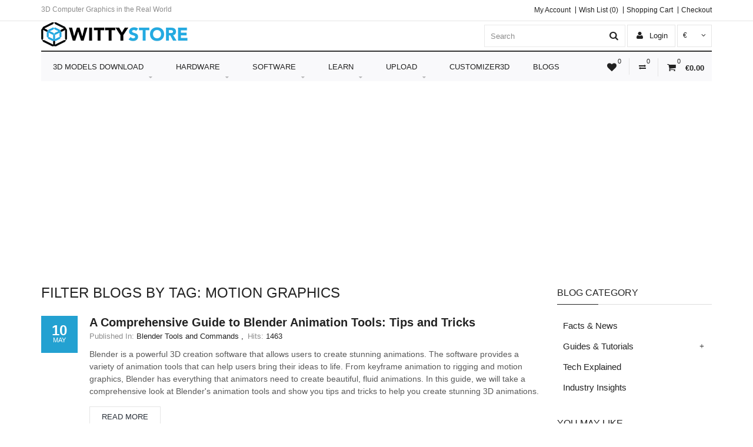

--- FILE ---
content_type: text/html; charset=utf-8
request_url: https://www.wittystore.com/latest-blogs?tag=motion%20graphics
body_size: 14209
content:
<!DOCTYPE html>
<html dir="ltr" lang="en">
<head><meta http-equiv="Content-Type" content="text/html; charset=utf-8">
<meta name="viewport" content="width=device-width, initial-scale=1, maximum-scale=5">

<!-- Google Ad Blocking Recovery -->
<script defer src="https://fundingchoicesmessages.google.com/i/pub-3440342300483082?ers=1"></script>
<script defer>
(function() {
  function signalGooglefcPresent() {
    if (!window.frames['googlefcPresent'] && document.body) {
      const iframe = document.createElement('iframe');
      iframe.name = 'googlefcPresent';
      iframe.style = 'width:0;height:0;border:none;display:none;position:absolute;top:-1000px;left:-1000px;z-index:-1000;';
      document.body.appendChild(iframe);
    } else if (!document.body) {
      setTimeout(signalGooglefcPresent, 0);
    }
  }
  signalGooglefcPresent();
})();
</script>
<!-- End Google Ad Blocking Recovery -->

<!-- Google Tag Manager -->
<script async>
(function(w,d,s,l,i){w[l]=w[l]||[];w[l].push({'gtm.start':new Date().getTime(),event:'gtm.js'});
var f=d.getElementsByTagName(s)[0],j=d.createElement(s),dl=l!='dataLayer'?'&l='+l:'';
j.async=true;j.src='https://www.googletagmanager.com/gtm.js?id='+i+dl;
f.parentNode.insertBefore(j,f);})(window,document,'script','dataLayer','GTM-NL77JQW');
</script>
<!-- End Google Tag Manager -->





<title>Filter Blogs By tag: motion graphics</title>
<link href="https://www.wittystore.com/image/data/wittystore_icon_bag.png" rel="icon" />

<!-- Canonical URL -->
<link rel="canonical" href="https://www.wittystore.com/latest-blogs" />
<base href="https://www.wittystore.com/" />


<!-- Schema.org JSON-LD -->
<script type="application/ld+json">
{
  "@context": "https://schema.org",
  "@type": "Organization",
  "name": "WITTYSTORE",
  "url": "https://www.wittystore.com/",
  "logo": "https://www.wittystore.com/image/data/wittystore-logo-square-200x200.jpg",
  "sameAs": [
    "https://www.facebook.com/wittystore",
    "https://twitter.com/wittystore_com"
  ]
}
</script>

<script type="application/ld+json">
{
  "@context": "https://schema.org",
  "@type": "WebSite",
  "name": "WITTYSTORE",
  "alternateName": "wittystore.com",
  "url": "https://www.wittystore.com/",
  "description": "",
  "potentialAction": {
    "@type": "SearchAction",
    "target": "https://www.wittystore.com/index.php?route=product/search&search={search_term_string}",
    "query-input": "required name=search_term_string"
  },
  "inLanguage": "en"
}
</script>

<!-- CollectionPage JSON-LD -->

<!-- Home page JSON-LD -->



<!-- BreadcrumbList homepage completo -->





    <meta property="og:type" content="website" />
    <meta property="og:site_name" content="WITTYSTORE" />
    <meta property="og:url" content="https://www.wittystore.com/latest-blogs" />
    <meta property="og:title" content="Filter Blogs By tag: motion graphics" />
    <meta property="og:description" content="" />
    <meta property="og:image" content="https://www.wittystore.com/image/data/wittystore-logo-square-200x200.jpg" />

    <meta name="twitter:card" content="summary_large_image" />
    <meta name="twitter:site" content="@wittystore_com" />
    <meta name="twitter:creator" content="@wittystore_com" />
    <meta name="twitter:title" content="Filter Blogs By tag: motion graphics" />
    <meta name="twitter:description" content="" />
    <meta name="twitter:image" content="https://www.wittystore.com/image/data/wittystore-logo-square-200x200.jpg" />



<!-- ------------------------ -->
<!-- CSS / JS Includes -->
<!-- ------------------------ -->

<link rel="stylesheet" type="text/css" href="catalog/view/theme/cosyone/stylesheet/stylesheet.css" />
<link rel="stylesheet" type="text/css" href="catalog/view/theme/cosyone/stylesheet/grid/1140.css" />
<link href="//netdna.bootstrapcdn.com/font-awesome/4.1.0/css/font-awesome.min.css" rel="stylesheet">
<link rel="stylesheet" type="text/css" href="catalog/view/theme/cosyone/stylesheet/responsive.css" />
<link rel="stylesheet" type="text/css" href="catalog/view/theme/cosyone/stylesheet/pavblog.css" media="screen" />
<link rel="stylesheet" type="text/css" href="catalog/view/theme/default/stylesheet/d_social_login/styles.css" media="screen" />
<link rel="stylesheet" type="text/css" href="catalog/view/theme/cosyone/stylesheet/multiseller.css" media="screen" />

<!-- Custom fonts -->
<link href='https://fonts.googleapis.com/css?family=Roboto:300,400,500,600' rel='stylesheet' type='text/css'>
<link href='https://fonts.googleapis.com/css?family=Roboto+Slab:300,400,500,600,700' rel='stylesheet' type='text/css'>  

<script type="text/javascript" src="catalog/view/javascript/jquery/jquery-1.7.1.min.js"></script>
<script defer type="text/javascript" src="catalog/view/javascript/jquery/ui/jquery-ui-1.8.16.custom.min.js"></script>
<script defer type="text/javascript" src="catalog/view/theme/cosyone/js/owl.carousel.min.js"></script>
<script type="text/javascript" src="catalog/view/theme/cosyone/js/cosyone_common.js"></script>
<link rel="stylesheet" type="text/css" href="catalog/view/javascript/jquery/ui/themes/ui-lightness/jquery-ui-1.8.16.custom.css" />
<script type="text/javascript" src="catalog/view/javascript/jquery/tabs.js"></script>

<script type="text/javascript" src="catalog/view/javascript/jquery/pavblog_script.js" ></script>
<script type="text/javascript" src="catalog/view/javascript/d_social_login/spin.min.js" ></script>
<script type="text/javascript" src="catalog/view/javascript/ms-common.js" ></script>
<!--[if IE 8]>
<link rel="stylesheet" type="text/css" href="catalog/view/theme/cosyone/stylesheet/ie8.css" />
<![endif]-->


<!-- Global site tag (gtag.js) - Google Analytics -->
<script async src="https://www.googletagmanager.com/gtag/js?id=UA-59818607-1"></script>
<script>
  window.dataLayer = window.dataLayer || [];
  function gtag(){dataLayer.push(arguments);}
  gtag('js', new Date());

  gtag('config', 'UA-59818607-1');
</script>
<!-- instantbuy -->
<script>
function addToCartInstant(product_id, quantity) {
    quantity = typeof(quantity) != 'undefined' ? quantity : 1;
    $.ajax({
        url: 'index.php?route=checkout/cart/add',
        type: 'post',
        data: 'product_id=' + product_id + '&quantity=' + quantity,
        dataType: 'json',
        success: function(json) {
            $('.success, .warning, .attention, .information, .error').remove();
            if (json['redirect']) location = json['redirect'];
            if (json['success']) $(location.href='index.php?route=checkout/cart');
        }
    });
}
</script>

<!-- Custom CSS/JS -->
<style>@media only screen and (max-width: 700px) {.bannercontainer {display:none}}
@media only screen and (max-width: 700px) {.box.custom.info1 .box-content {display:none}}
@media only screen and (max-width: 700px) {.wittyblogleft  {display:none}}
@media only screen and (min-width: 700px) {.wittyblogmobile {display:none}}
.column_info {
  float: left;
  width: 25%;
  height: 330px;
  padding: 10px;
}


/* Clear floats after the columns */
.row:after {
  content: "";
  display: table;
  clear: both;
}

/* Responsive layout - when the screen is less than 700px wide, make the three columns stack on top of each other instead of next to each other */
@media screen and (max-width: 600px) {
  .column_info {
    width: 100%;
  }
}

@media (max-width: 800px) {
  body {
    font-size: 18px;
  }

.blog-item{font-size: 18px;}
}



</style>

<!-- Google Adsense Autoads -->
<script data-ad-client="ca-pub-3440342300483082" async src="https://pagead2.googlesyndication.com/pagead/js/adsbygoogle.js"></script>

<style>
/* Adjust the heart and compare icons height */
.fa { line-height: inherit !important; }
</style>
</head>

<body>
    <!-- Google Tag Manager (noscript) -->
<noscript><iframe src="https://www.googletagmanager.com/ns.html?id=GTM-NL77JQW"
height="0" width="0" style="display:none;visibility:hidden"></iframe></noscript>
<!-- End Google Tag Manager (noscript) -->

<!-- Old Internet explorer check -->
<!-- Cookie message -->
<div class="outer_container 
style-2 
 
breadcrumb_disabled">
<div class="header_wrapper 
sticky_menu 
header_border 
header1">
<div class="header_top_line_wrapper">
<div class="header_top_line inner_container">

      <div class="promo_message">
  3D Computer Graphics in the Real World  </div>
  <div class="links contrast_font">
  <a href="https://www.wittystore.com/index.php?route=account/account">My Account</a>
  <a href="https://www.wittystore.com/index.php?route=account/wishlist" id="wishlist-total">Wish List (0)</a>
  <a href="https://www.wittystore.com/index.php?route=checkout/cart">Shopping Cart</a>
  <a href="https://www.wittystore.com/index.php?route=checkout/checkout">Checkout</a>
  </div>
  <div class="clearfix"></div>
</div>
</div>
<div class="inner_container header">
<div class="header_main">
  <div class="header_right"> 
    <div class="logo"><a href="https://www.wittystore.com/"><img src="https://www.wittystore.com/image/data/linear_wittystore_logo.png" title="Wittystore" alt="Wittystore" /></a></div>
     <div id="search">
 <i class="fa fa-search button-search"></i>
 <input type="text" name="search" placeholder="Search" value="" />
 </div>
   <div class="mobile_clear"></div>
  <!-- Position for header login, lang, curr, in the header main -->
	    	<div class="login_drop_heading contrast_font">
  		<a  class="log_link" href="https://www.wittystore.com/index.php?route=account/login"><i class="fa fa-user"></i> Login</a>
   		<div id="login" class="top_header_drop_down">
   		<div class="top">
   		<form action="https://www.wittystore.com/index.php?route=account/login" method="post" enctype="multipart/form-data">
          E-Mail Address:<br />
          <input type="text" name="email" class="login_input" value="" />
          Password:<br />
          <input type="password" name="password" class="login_input" value="" />
          <input type="submit" value="Login" class="button active" />
                	</form>
       	<a href="https://www.wittystore.com/index.php?route=account/forgotten" class="forgotten">Forgotten Password</a>
      </div>
      <div id="social_login_header_holder"></div>
      <div class="bottom">
   		<span class="heading">Sign Up</span>
       	<a href="https://www.wittystore.com/index.php?route=account/register" class="button">Join Us</a>
      </div>
	</div>
	</div>
	// `$_SERVER['REQUEST_URI']` to get the current URL and then check if it contains 'latest-blog'
// If the user is using the blog the language menu above is not shown so that the blog is only in english



  	<div class="currency_current contrast_font"> 
            <a class="head">€    <i class="fa fa-angle-down"></i></a>
                            <form action="https://www.wittystore.com/index.php?route=module/currency" method="post" enctype="multipart/form-data">
    <div id="currency" class="top_header_drop_down">
            <a class="current">€ Euro</a>
                <a  title="Pound Sterling" onclick="$('input[name=\'currency_code\']').attr('value', 'GBP'); $(this).parent().parent().submit();">£ Pound Sterling</a>
                <a  title="US Dollar" onclick="$('input[name=\'currency_code\']').attr('value', 'USD'); $(this).parent().parent().submit();">$ US Dollar</a>
            <input type="hidden" name="currency_code" value="" />
    <input type="hidden" name="redirect" value="https://www.wittystore.com/latest-blogs?tag=motion graphics" />
</div>
</form>
</div>

                  </div> <!-- header_right ends -->  
	</div> <!-- header ends -->
    <div class="menu_wrapper">
<div class="inner_container menu_border"></div>
<div class="inner_container menu_holder">
<div id="menu">
        <div class="shortcuts_wrapper">
                <div class="shortcut wishlist">
<a class="shortcut_heading" id="header_wishlist" href="https://www.wittystore.com/index.php?route=account/wishlist"><i class="fa fa-heart"></i><span class="count">0</span></a>
</div>  

<div class="shortcut compare">
<a class="shortcut_heading" id="header_compare" href="https://www.wittystore.com/index.php?route=product/compare"><i class="fa fa-exchange"></i><span class="count">0</span></a>
</div>
        <div id="cart" class="shortcut">
 <a class="shortcut_heading" href="https://www.wittystore.com/index.php?route=checkout/cart" id="cart-total"><i class="fa fa-shopping-cart"></i><span class="count">0</span> <span class="total contrast_font mobile_hide">€0.00</span></a>
  <div class="content">
        <div class="empty main_font">Your shopping cart is empty!</div>
      </div>
  </div>
         </div>
 <a class="mobile_menu_trigger up_to_tablet"><i class="fa fa-bars"></i> Menu</a>
  <ul class="only_desktop">
	<li class="home only_desktop disabled"><a href="https://www.wittystore.com/">Home</a></li>
                        <li class="col1"><a href="https://www.wittystore.com/3d-models-download" >3D Models Download<i class="fa fa-sort-desc"></i></a>
                             <div class="menu_drop_down" style="width: 145px">
          <div class="wrapper">
          <ul>     <li class="column level2">
            <a href="https://www.wittystore.com/3d-models-download/art">Art<i class="fa fa-caret-right"></i></a>
                                      </li>
                 <li class="column level2">
            <a href="https://www.wittystore.com/3d-models-download/diy">DIY<i class="fa fa-caret-right"></i></a>
                                      </li>
                 <li class="column level2">
            <a href="https://www.wittystore.com/3d-models-download/ecolife">Ecolife<i class="fa fa-caret-right"></i></a>
                                      </li>
                 <li class="column level2">
            <a href="https://www.wittystore.com/3d-models-download/garden">Garden<i class="fa fa-caret-right"></i></a>
                                      </li>
                 <li class="column level2">
            <a href="https://www.wittystore.com/3d-models-download/home">Home<i class="fa fa-caret-right"></i></a>
                                      </li>
                 <li class="column level2">
            <a href="https://www.wittystore.com/3d-models-download/learning">Learning<i class="fa fa-caret-right"></i></a>
                                      </li>
                 <li class="column level2">
            <a href="https://www.wittystore.com/3d-models-download/music">Music<i class="fa fa-caret-right"></i></a>
                                      </li>
                 <li class="column level2">
            <a href="https://www.wittystore.com/3d-models-download/sport">Sport<i class="fa fa-caret-right"></i></a>
                                      </li>
                 <li class="column level2">
            <a href="https://www.wittystore.com/3d-models-download/style">Style<i class="fa fa-caret-right"></i></a>
                                      </li>
                 <li class="column level2">
            <a href="https://www.wittystore.com/3d-models-download/board-games">Board Games<i class="fa fa-caret-right"></i></a>
                                      </li>
                 <li class="column level2">
            <a href="https://www.wittystore.com/3d-models-download/office">Office<i class="fa fa-caret-right"></i></a>
                                      </li>
                 <li class="column level2">
            <a href="https://www.wittystore.com/3d-models-download/toys">Toys<i class="fa fa-caret-right"></i></a>
                                      </li>
                 <li class="column level2">
            <a href="https://www.wittystore.com/3d-models-download/characters">Characters<i class="fa fa-caret-right"></i></a>
                                      </li>
                 <li class="column level2">
            <a href="https://www.wittystore.com/3d-models-download/collections">Collections<i class="fa fa-caret-right"></i></a>
                                        <div class="third">
              <ul>
                              <li><a href="https://www.wittystore.com/3d-models-download/collections/baby-shower">Baby shower</a></li>
                              <li><a href="https://www.wittystore.com/3d-models-download/collections/christmas">Christmas</a></li>
                              <li><a href="https://www.wittystore.com/3d-models-download/collections/earrings">Earrings</a></li>
                              <li><a href="https://www.wittystore.com/3d-models-download/collections/halloween">Halloween</a></li>
                              <li><a href="https://www.wittystore.com/3d-models-download/collections/key-chains">Key-chains</a></li>
                              <li><a href="https://www.wittystore.com/3d-models-download/collections/movember">Movember</a></li>
                              <li><a href="https://www.wittystore.com/3d-models-download/collections/phrases">Phrases</a></li>
                              <li><a href="https://www.wittystore.com/3d-models-download/collections/picks">Picks</a></li>
                              <li><a href="https://www.wittystore.com/3d-models-download/collections/vehicles">Vehicles</a></li>
                              <li><a href="https://www.wittystore.com/3d-models-download/collections/vikings">Vikings</a></li>
                             </ul>
              </div>
                          </li>
                      </ul>
          </div><!-- wrapper ends -->
          </div>
                  </li>
                         <li class="col1"><a href="https://www.wittystore.com/hardware" >Hardware<i class="fa fa-sort-desc"></i></a>
                             <div class="menu_drop_down" style="width: 145px">
          <div class="wrapper">
          <ul>     <li class="column level2">
            <a href="https://www.wittystore.com/hardware/consumables">Consumables<i class="fa fa-caret-right"></i></a>
                                        <div class="third">
              <ul>
                              <li><a href="https://www.wittystore.com/hardware/consumables/filaments">Filaments</a></li>
                              <li><a href="https://www.wittystore.com/hardware/consumables/materials">Materials</a></li>
                              <li><a href="https://www.wittystore.com/hardware/consumables/accessories">Accessories</a></li>
                              <li><a href="https://www.wittystore.com/hardware/consumables/resins">Resins</a></li>
                              <li><a href="https://www.wittystore.com/hardware/consumables/composite-powder">Composite Powder</a></li>
                             </ul>
              </div>
                          </li>
                 <li class="column level2">
            <a href="https://www.wittystore.com/hardware/3d-printers">3D Printers<i class="fa fa-caret-right"></i></a>
                                        <div class="third">
              <ul>
                              <li><a href="https://www.wittystore.com/hardware/3d-printers/by-industry">By industry</a></li>
                              <li><a href="https://www.wittystore.com/hardware/3d-printers/by-series">By series</a></li>
                              <li><a href="https://www.wittystore.com/hardware/3d-printers/by-application">By application</a></li>
                              <li><a href="https://www.wittystore.com/hardware/3d-printers/by-technology">By technology</a></li>
                              <li><a href="https://www.wittystore.com/hardware/3d-printers/by-materials">By materials</a></li>
                             </ul>
              </div>
                          </li>
                 <li class="column level2">
            <a href="https://www.wittystore.com/hardware/3d-pens">3D Pens<i class="fa fa-caret-right"></i></a>
                                      </li>
                 <li class="column level2">
            <a href="https://www.wittystore.com/hardware/3d-scanners">3D Scanners<i class="fa fa-caret-right"></i></a>
                                      </li>
                 <li class="column level2">
            <a href="https://www.wittystore.com/hardware/laser-engravers-cutters">Laser Engravers &amp; Cutters<i class="fa fa-caret-right"></i></a>
                                      </li>
                      </ul>
          </div><!-- wrapper ends -->
          </div>
                  </li>
                         <li class="col1"><a href="https://www.wittystore.com/software" >Software<i class="fa fa-sort-desc"></i></a>
                             <div class="menu_drop_down" style="width: 145px">
          <div class="wrapper">
          <ul>     <li class="column level2">
            <a href="https://www.wittystore.com/software/3d-modelling-software">3D Modelling Software<i class="fa fa-caret-right"></i></a>
                                      </li>
                 <li class="column level2">
            <a href="https://www.wittystore.com/software/3d-printing-software">3D Printing Software<i class="fa fa-caret-right"></i></a>
                                      </li>
                 <li class="column level2">
            <a href="https://www.wittystore.com/software/ai-software">AI Software<i class="fa fa-caret-right"></i></a>
                                      </li>
                 <li class="column level2">
            <a href="https://www.wittystore.com/software/cnc-software">CNC Software<i class="fa fa-caret-right"></i></a>
                                      </li>
                 <li class="column level2">
            <a href="https://www.wittystore.com/software/metaverse">Metaverse<i class="fa fa-caret-right"></i></a>
                                      </li>
                 <li class="column level2">
            <a href="https://www.wittystore.com/software/video-games">Video games<i class="fa fa-caret-right"></i></a>
                                      </li>
                      </ul>
          </div><!-- wrapper ends -->
          </div>
                  </li>
                         <li class="col1"><a href="https://www.wittystore.com/learn" >Learn<i class="fa fa-sort-desc"></i></a>
                             <div class="menu_drop_down" style="width: 145px">
          <div class="wrapper">
          <ul>     <li class="column level2">
            <a href="https://www.wittystore.com/learn/video-courses">Video Courses<i class="fa fa-caret-right"></i></a>
                                      </li>
                 <li class="column level2">
            <a href="https://www.wittystore.com/learn/books">Books<i class="fa fa-caret-right"></i></a>
                                      </li>
                      </ul>
          </div><!-- wrapper ends -->
          </div>
                  </li>
                		<li class="withsubs custom_block"><a>Upload<i class="fa fa-sort-desc"></i></a>
        <div class="menu_drop_down" style="width:1140px"><div class="column-4">
<h2 align="center">Share your digital creations!</h2>
<a href="https://www.wittystore.com/index.php?route=seller/account-product/create"><img alt="upload digital content" border="0" class="center" src="image/data/banners/menu_banners/banner-menu-3d-248x100.png" style="width: 248px; height: 100px;" /></a>

<p align="center"><a class="button" href="https://www.wittystore.com/index.php?route=seller/account-product/create">UPLOAD</a></p>
</div>

<div class="column-4"><img alt="" src="image/data/banners/menu_banners/banner-menu-wittyer-248x125.png" style="width: 248px; height: 124px;" />
<h4>Become a Wittyer</h4>

<p>Login/Sign up for a "<a href="https://www.wittystore.com/index.php?route=seller/account-profile">Wittyer Profile</a>" and upload your content with our easy-to-use tool.</p>
</div>

<div class="column-4"><img alt="" src="image/data/banners/menu_banners/banner-menu-1-248x125.png" style="width: 248px; height: 124px;" />
<h4>Choose your licence</h4>

<p>Choose the license that best represents your work between commercial or open source options. <a href="https://www.wittystore.com/licences-digital-content">Check licences here</a></p>
</div>

<div class="column-4"><img alt="" src="image/data/banners/menu_banners/banner-menu-coin-248x125.png" style="width: 248px; height: 124px;" />
<h4>Monetize</h4>

<p>For each download, you will receive up to 85% of the net selling price. <a href="https://www.wittystore.com/3d-models-royalty-option">Check our royalty options here</a></p>
</div>
</div></li>
		        		<li><a href="https://www.wittystore.com/apps/openjscad/3d-parametric-cad/">Customizer3D </a></li>
                <!-- menu_link_2_visible only if the language is english byEM-->
                  		  <li><a href="https://www.wittystore.com/latest-blogs">Blogs</a>
		  		  </li>
		      </ul>
    </div> <!-- menu_holder ends -->
</div> <!-- menu ends -->
</div> <!-- menu_wrapper ends -->
<div class="clearfix"></div>
<div class="mobile_menu_wrapper">
<div class="mobile_menu">
	<ul>
                <li><a href="https://www.wittystore.com/3d-models-download" >3D Models Download</a>
                    <span class="plus"><i class="fa fa-plus"></i><i class="fa fa-minus"></i></span>
          <ul>
                        <li>
            <a href="https://www.wittystore.com/3d-models-download/art">Art</a>
                          </li>
                        <li>
            <a href="https://www.wittystore.com/3d-models-download/diy">DIY</a>
                          </li>
                        <li>
            <a href="https://www.wittystore.com/3d-models-download/ecolife">Ecolife</a>
                          </li>
                        <li>
            <a href="https://www.wittystore.com/3d-models-download/garden">Garden</a>
                          </li>
                        <li>
            <a href="https://www.wittystore.com/3d-models-download/home">Home</a>
                          </li>
                        <li>
            <a href="https://www.wittystore.com/3d-models-download/learning">Learning</a>
                          </li>
                        <li>
            <a href="https://www.wittystore.com/3d-models-download/music">Music</a>
                          </li>
                        <li>
            <a href="https://www.wittystore.com/3d-models-download/sport">Sport</a>
                          </li>
                        <li>
            <a href="https://www.wittystore.com/3d-models-download/style">Style</a>
                          </li>
                        <li>
            <a href="https://www.wittystore.com/3d-models-download/board-games">Board Games</a>
                          </li>
                        <li>
            <a href="https://www.wittystore.com/3d-models-download/office">Office</a>
                          </li>
                        <li>
            <a href="https://www.wittystore.com/3d-models-download/toys">Toys</a>
                          </li>
                        <li>
            <a href="https://www.wittystore.com/3d-models-download/characters">Characters</a>
                          </li>
                        <li>
            <a href="https://www.wittystore.com/3d-models-download/collections">Collections</a>
                            <span class="plus"><i class="fa fa-plus"></i><i class="fa fa-minus"></i></span>
              <ul>
                                <li><a href="https://www.wittystore.com/3d-models-download/collections/baby-shower">Baby shower</a></li>
                                <li><a href="https://www.wittystore.com/3d-models-download/collections/christmas">Christmas</a></li>
                                <li><a href="https://www.wittystore.com/3d-models-download/collections/earrings">Earrings</a></li>
                                <li><a href="https://www.wittystore.com/3d-models-download/collections/halloween">Halloween</a></li>
                                <li><a href="https://www.wittystore.com/3d-models-download/collections/key-chains">Key-chains</a></li>
                                <li><a href="https://www.wittystore.com/3d-models-download/collections/movember">Movember</a></li>
                                <li><a href="https://www.wittystore.com/3d-models-download/collections/phrases">Phrases</a></li>
                                <li><a href="https://www.wittystore.com/3d-models-download/collections/picks">Picks</a></li>
                                <li><a href="https://www.wittystore.com/3d-models-download/collections/vehicles">Vehicles</a></li>
                                <li><a href="https://www.wittystore.com/3d-models-download/collections/vikings">Vikings</a></li>
                              </ul>
                          </li>
                      </ul>
                  </li>
                 <li><a href="https://www.wittystore.com/hardware" >Hardware</a>
                    <span class="plus"><i class="fa fa-plus"></i><i class="fa fa-minus"></i></span>
          <ul>
                        <li>
            <a href="https://www.wittystore.com/hardware/consumables">Consumables</a>
                            <span class="plus"><i class="fa fa-plus"></i><i class="fa fa-minus"></i></span>
              <ul>
                                <li><a href="https://www.wittystore.com/hardware/consumables/filaments">Filaments</a></li>
                                <li><a href="https://www.wittystore.com/hardware/consumables/materials">Materials</a></li>
                                <li><a href="https://www.wittystore.com/hardware/consumables/accessories">Accessories</a></li>
                                <li><a href="https://www.wittystore.com/hardware/consumables/resins">Resins</a></li>
                                <li><a href="https://www.wittystore.com/hardware/consumables/composite-powder">Composite Powder</a></li>
                              </ul>
                          </li>
                        <li>
            <a href="https://www.wittystore.com/hardware/3d-printers">3D Printers</a>
                            <span class="plus"><i class="fa fa-plus"></i><i class="fa fa-minus"></i></span>
              <ul>
                                <li><a href="https://www.wittystore.com/hardware/3d-printers/by-industry">By industry</a></li>
                                <li><a href="https://www.wittystore.com/hardware/3d-printers/by-series">By series</a></li>
                                <li><a href="https://www.wittystore.com/hardware/3d-printers/by-application">By application</a></li>
                                <li><a href="https://www.wittystore.com/hardware/3d-printers/by-technology">By technology</a></li>
                                <li><a href="https://www.wittystore.com/hardware/3d-printers/by-materials">By materials</a></li>
                              </ul>
                          </li>
                        <li>
            <a href="https://www.wittystore.com/hardware/3d-pens">3D Pens</a>
                          </li>
                        <li>
            <a href="https://www.wittystore.com/hardware/3d-scanners">3D Scanners</a>
                          </li>
                        <li>
            <a href="https://www.wittystore.com/hardware/laser-engravers-cutters">Laser Engravers &amp; Cutters</a>
                          </li>
                      </ul>
                  </li>
                 <li><a href="https://www.wittystore.com/software" >Software</a>
                    <span class="plus"><i class="fa fa-plus"></i><i class="fa fa-minus"></i></span>
          <ul>
                        <li>
            <a href="https://www.wittystore.com/software/3d-modelling-software">3D Modelling Software</a>
                          </li>
                        <li>
            <a href="https://www.wittystore.com/software/3d-printing-software">3D Printing Software</a>
                          </li>
                        <li>
            <a href="https://www.wittystore.com/software/ai-software">AI Software</a>
                          </li>
                        <li>
            <a href="https://www.wittystore.com/software/cnc-software">CNC Software</a>
                          </li>
                        <li>
            <a href="https://www.wittystore.com/software/metaverse">Metaverse</a>
                          </li>
                        <li>
            <a href="https://www.wittystore.com/software/video-games">Video games</a>
                          </li>
                      </ul>
                  </li>
                 <li><a href="https://www.wittystore.com/learn" >Learn</a>
                    <span class="plus"><i class="fa fa-plus"></i><i class="fa fa-minus"></i></span>
          <ul>
                        <li>
            <a href="https://www.wittystore.com/learn/video-courses">Video Courses</a>
                          </li>
                        <li>
            <a href="https://www.wittystore.com/learn/books">Books</a>
                          </li>
                      </ul>
                  </li>
                		<li><a href="https://www.wittystore.com/apps/openjscad/3d-parametric-cad/">Customizer3D </a></li>
		        		<li><a href="https://www.wittystore.com/latest-blogs">Blogs</a></li>
		      </ul>
</div>
</div>
<div id="notification"></div>
</div> <!-- header_wrapper ends -->
</div> <!-- inner conainer ends -->
<div class="breadcrumb_wrapper"></div>
<div class="inner_container main"> 
<div id="column-right">
    <div class="box">
    <div class="box-heading">Blog Category</div>
    <div class="box-content box-category"><ul class="level1 pav-category "><li ><a href="https://www.wittystore.com/fact-and-news" title="Facts &amp; News">Facts &amp; News</a></li><li ><a href="https://www.wittystore.com/guides-and-tutorials" title="Guides &amp; Tutorials">Guides &amp; Tutorials</a><div class="sign"><span class="plus">+</span><span class="minus">-</span></div><ul class="level2  "><li ><a href="https://www.wittystore.com/blender-tools-and-commands-guide" title="Blender Tools and Commands">Blender Tools and Commands</a></li></ul></li><li ><a href="https://www.wittystore.com/technology-explained" title="Tech Explained">Tech Explained</a></li><li ><a href="https://www.wittystore.com/industry-insights" title="Industry Insights">Industry Insights</a></li></ul></div>
</div>

<script>
    $(function() {
        var o = !1;
        $('.box-category').on('click', 'li', function(e) {
            e.stopPropagation();
            var s = $(this).find('>ul');
            s.length && ($(this).toggleClass("open").siblings().removeClass("open").find('>ul').slideUp(50),
            s.stop().slideToggle(50),
            o = !o)
        });

        $(document).click(function() {
            o && ($('.box-category li.open').removeClass('open').find('>ul').slideUp(50), o = !1)
        });
    });
</script>









    
<div class="box custom plain column-1">
<div class="box-content">
<div class="box-single">
<div class="box-heading">You may like</div><p><script async src="https://pagead2.googlesyndication.com/pagead/js/adsbygoogle.js?client=ca-pub-3440342300483082"
     crossorigin="anonymous"></script><script>
     (adsbygoogle = window.adsbygoogle || []).push({});
</script></p>
</div>
</div>
</div>

    <div class="box">
  <div class="box-heading">Categories</div>
  <div class="box-content box-category">
	<ul>
                        <li><a href="https://www.wittystore.com/3d-modelling" >3D Modelling</a> 
                            </li>
                         <li><a href="https://www.wittystore.com/desktop-3d-printers" >Desktop 3D Printers</a> 
                            </li>
                         <li><a href="https://www.wittystore.com/holocube" >holocube</a> 
                            </li>
                         <li><a href="https://www.wittystore.com/3d-models-download" >3D Models Download</a> 
                              <div class="sign"><span class="plus">+</span><span class="minus">-</span></div>
          <ul>
                                  <li><a href="https://www.wittystore.com/3d-models-download/art">Art</a>
                                    </li>
                                  <li><a href="https://www.wittystore.com/3d-models-download/diy">DIY</a>
                                    </li>
                                  <li><a href="https://www.wittystore.com/3d-models-download/ecolife">Ecolife</a>
                                    </li>
                                  <li><a href="https://www.wittystore.com/3d-models-download/garden">Garden</a>
                                    </li>
                                  <li><a href="https://www.wittystore.com/3d-models-download/home">Home</a>
                                    </li>
                                  <li><a href="https://www.wittystore.com/3d-models-download/learning">Learning</a>
                                    </li>
                                  <li><a href="https://www.wittystore.com/3d-models-download/music">Music</a>
                                    </li>
                                  <li><a href="https://www.wittystore.com/3d-models-download/sport">Sport</a>
                                    </li>
                                  <li><a href="https://www.wittystore.com/3d-models-download/style">Style</a>
                                    </li>
                                  <li><a href="https://www.wittystore.com/3d-models-download/board-games">Board Games</a>
                                    </li>
                                  <li><a href="https://www.wittystore.com/3d-models-download/office">Office</a>
                                    </li>
                                  <li><a href="https://www.wittystore.com/3d-models-download/toys">Toys</a>
                                    </li>
                                  <li><a href="https://www.wittystore.com/3d-models-download/characters">Characters</a>
                                    </li>
                                  <li><a href="https://www.wittystore.com/3d-models-download/collections">Collections</a>
                                      <div class="sign"><span class="plus">+</span><span class="minus">-</span></div>
              <ul>
                                
                          <li><a href="https://www.wittystore.com/3d-models-download/collections/baby-shower">Baby shower</a></li>
                                          
                          <li><a href="https://www.wittystore.com/3d-models-download/collections/christmas">Christmas</a></li>
                                          
                          <li><a href="https://www.wittystore.com/3d-models-download/collections/earrings">Earrings</a></li>
                                          
                          <li><a href="https://www.wittystore.com/3d-models-download/collections/halloween">Halloween</a></li>
                                          
                          <li><a href="https://www.wittystore.com/3d-models-download/collections/key-chains">Key-chains</a></li>
                                          
                          <li><a href="https://www.wittystore.com/3d-models-download/collections/movember">Movember</a></li>
                                          
                          <li><a href="https://www.wittystore.com/3d-models-download/collections/phrases">Phrases</a></li>
                                          
                          <li><a href="https://www.wittystore.com/3d-models-download/collections/picks">Picks</a></li>
                                          
                          <li><a href="https://www.wittystore.com/3d-models-download/collections/vehicles">Vehicles</a></li>
                                          
                          <li><a href="https://www.wittystore.com/3d-models-download/collections/vikings">Vikings</a></li>
                                        </ul>
                          </li>
                      </ul>
                  </li>
                         <li><a href="https://www.wittystore.com/hardware" >Hardware</a> 
                              <div class="sign"><span class="plus">+</span><span class="minus">-</span></div>
          <ul>
                                  <li><a href="https://www.wittystore.com/hardware/consumables">Consumables</a>
                                      <div class="sign"><span class="plus">+</span><span class="minus">-</span></div>
              <ul>
                                
                          <li><a href="https://www.wittystore.com/hardware/consumables/filaments">Filaments</a></li>
                                          
                          <li><a href="https://www.wittystore.com/hardware/consumables/materials">Materials</a></li>
                                          
                          <li><a href="https://www.wittystore.com/hardware/consumables/accessories">Accessories</a></li>
                                          
                          <li><a href="https://www.wittystore.com/hardware/consumables/resins">Resins</a></li>
                                          
                          <li><a href="https://www.wittystore.com/hardware/consumables/composite-powder">Composite Powder</a></li>
                                        </ul>
                          </li>
                                  <li><a href="https://www.wittystore.com/hardware/3d-printers">3D Printers</a>
                                      <div class="sign"><span class="plus">+</span><span class="minus">-</span></div>
              <ul>
                                
                          <li><a href="https://www.wittystore.com/hardware/3d-printers/by-industry">By industry</a></li>
                                          
                          <li><a href="https://www.wittystore.com/hardware/3d-printers/by-series">By series</a></li>
                                          
                          <li><a href="https://www.wittystore.com/hardware/3d-printers/by-application">By application</a></li>
                                          
                          <li><a href="https://www.wittystore.com/hardware/3d-printers/by-technology">By technology</a></li>
                                          
                          <li><a href="https://www.wittystore.com/hardware/3d-printers/by-materials">By materials</a></li>
                                        </ul>
                          </li>
                                  <li><a href="https://www.wittystore.com/hardware/3d-pens">3D Pens</a>
                                    </li>
                                  <li><a href="https://www.wittystore.com/hardware/3d-scanners">3D Scanners</a>
                                    </li>
                                  <li><a href="https://www.wittystore.com/hardware/laser-engravers-cutters">Laser Engravers &amp; Cutters</a>
                                    </li>
                      </ul>
                  </li>
                         <li><a href="https://www.wittystore.com/software" >Software</a> 
                              <div class="sign"><span class="plus">+</span><span class="minus">-</span></div>
          <ul>
                                  <li><a href="https://www.wittystore.com/software/3d-modelling-software">3D Modelling Software</a>
                                    </li>
                                  <li><a href="https://www.wittystore.com/software/3d-printing-software">3D Printing Software</a>
                                    </li>
                                  <li><a href="https://www.wittystore.com/software/ai-software">AI Software</a>
                                    </li>
                                  <li><a href="https://www.wittystore.com/software/cnc-software">CNC Software</a>
                                    </li>
                                  <li><a href="https://www.wittystore.com/software/metaverse">Metaverse</a>
                                    </li>
                                  <li><a href="https://www.wittystore.com/software/video-games">Video games</a>
                                    </li>
                      </ul>
                  </li>
                         <li><a href="https://www.wittystore.com/learn" >Learn</a> 
                              <div class="sign"><span class="plus">+</span><span class="minus">-</span></div>
          <ul>
                                  <li><a href="https://www.wittystore.com/learn/video-courses">Video Courses</a>
                                    </li>
                                  <li><a href="https://www.wittystore.com/learn/books">Books</a>
                                    </li>
                      </ul>
                  </li>
                         <li><a href="https://www.wittystore.com/projects" >Projects</a> 
                            </li>
                         <li><a href="https://www.wittystore.com/solutions" >Solutions</a> 
                              <div class="sign"><span class="plus">+</span><span class="minus">-</span></div>
          <ul>
                                  <li><a href="https://www.wittystore.com/solutions/personal-solutions">Personal Solutions</a>
                                      <div class="sign"><span class="plus">+</span><span class="minus">-</span></div>
              <ul>
                                
                          <li><a href="https://www.wittystore.com/solutions/personal-solutions/personal-3d-printers">Personal 3D Printers</a></li>
                                          
                          <li><a href="https://www.wittystore.com/solutions/personal-solutions/holographic-displays">Holographic Displays</a></li>
                                          
                          <li><a href="https://www.wittystore.com/solutions/personal-solutions/personal-3d-scanners">Personal 3D Scanners</a></li>
                                        </ul>
                          </li>
                                  <li><a href="https://www.wittystore.com/solutions/professional-solutions">Professional Solutions</a>
                                      <div class="sign"><span class="plus">+</span><span class="minus">-</span></div>
              <ul>
                                
                          <li><a href="https://www.wittystore.com/solutions/professional-solutions/professional-3d-printers">Professional 3D Printers</a></li>
                                          
                          <li><a href="https://www.wittystore.com/solutions/professional-solutions/hologram-showcases">Hologram Showcases</a></li>
                                        </ul>
                          </li>
                                  <li><a href="https://www.wittystore.com/solutions/industrial-solutions">Industrial Solutions</a>
                                      <div class="sign"><span class="plus">+</span><span class="minus">-</span></div>
              <ul>
                                
                          <li><a href="https://www.wittystore.com/solutions/industrial-solutions/on-demand-parts">On Demand Parts</a></li>
                                          
                          <li><a href="https://www.wittystore.com/solutions/industrial-solutions/production-3d-printers">Production 3D Printers</a></li>
                                        </ul>
                          </li>
                                  <li><a href="https://www.wittystore.com/solutions/tools-devices">Tools &amp; Devices</a>
                                    </li>
                      </ul>
                  </li>
              </ul>
  </div>
</div>
<script>        
	$('.box-category li').bind().click(function(e) {
	$(this).toggleClass("open").find('>ul').stop(true, true).slideToggle(500)
	.end().siblings().find('>ul').slideUp().parent().removeClass("open");
	e.stopPropagation();
	});
			
	$('.box-category li a').click(function(e) {
	e.stopPropagation();
	});
</script>    

	<div class="box">
						
				
			
		
		<div class="box-content tags contrast_font"> 
		        <div class="icons_wrapper">
			<a class="sq_tag" href="https://www.wittystore.com/index.php?route=product/search&amp;search=Fashion and technology fusion&amp;filter_tag=Fashion and technology fusion" title="1 products tagged with Fashion and technology fusion">Fashion and technology fusion</a> <a class="sq_tag" href="https://www.wittystore.com/index.php?route=product/search&amp;search=lover&amp;filter_tag=lover" title="1 products tagged with lover">lover</a> <a class="sq_tag" href="https://www.wittystore.com/index.php?route=product/search&amp;search=videogame&amp;filter_tag=videogame" title="1 products tagged with videogame">videogame</a> <a class="sq_tag" href="https://www.wittystore.com/index.php?route=product/search&amp;search=snow&amp;filter_tag=snow" title="3 products tagged with snow">snow</a> <a class="sq_tag" href="https://www.wittystore.com/index.php?route=product/search&amp;search=jet&amp;filter_tag=jet" title="3 products tagged with jet">jet</a> <a class="sq_tag" href="https://www.wittystore.com/index.php?route=product/search&amp;search=projects&amp;filter_tag=projects" title="1 products tagged with projects">projects</a> <a class="sq_tag" href="https://www.wittystore.com/index.php?route=product/search&amp;search=panospace filaments&amp;filter_tag=panospace filaments" title="9 products tagged with panospace filaments">panospace filaments</a> <a class="sq_tag" href="https://www.wittystore.com/index.php?route=product/search&amp;search=cartoy&amp;filter_tag=cartoy" title="3 products tagged with cartoy">cartoy</a> <a class="sq_tag" href="https://www.wittystore.com/index.php?route=product/search&amp;search=Wittystore exclusive&amp;filter_tag=Wittystore exclusive" title="1 products tagged with Wittystore exclusive">Wittystore exclusive</a> <a class="sq_tag" href="https://www.wittystore.com/index.php?route=product/search&amp;search=kitchen&amp;filter_tag=kitchen" title="2 products tagged with kitchen">kitchen</a>             </div>
				</div>
	</div>

  </div>
<div id="content">  <div class="breadcrumb">
        <a href="https://www.wittystore.com/">Home</a>
      </div>
  	<div class="pav-header">
		<h1>Filter Blogs By tag: motion graphics</h1>
			
	</div>  
  <div class="pav-filter-blogs">
		<div class="pav-blogs">
							<div class="items_wrapper pavcol1 category">
										<div class="blog-item">

		
    <div class="summary">
    
	
	<div class="left">
			<div class="left contrast_font">
            <span class="date_added secondary_background">
			<span class="day">10</span>
			<span class="month">May</span>
			</span>
            
                        
        </div>
	    </div> <!-- left ends -->
    
    <div class="right">
    
    	<h4 class="blog-title">	<a href="https://www.wittystore.com/blender-animation-tools-guide" title="A Comprehensive Guide to Blender Animation Tools: Tips and Tricks">A Comprehensive Guide to Blender Animation Tools: Tips and Tricks</a></h4>
	    
    <div class="blog-meta">
						<span class="publishin">
			<span>Published In: </span>
			<a href="https://www.wittystore.com/blender-tools-and-commands-guide" title="Blender Tools and Commands">Blender Tools and Commands</a>
		</span>
				
				<span class="hits"><span>Hits: </span> 1463</span>
				
	</div> <!-- blog-meta ends -->
    
    
    
    	<div class="description">
	<p>Blender is a powerful 3D creation software that allows users to create stunning animations. The software provides a variety of animation tools that can help users bring their ideas to life. From keyframe animation to rigging and motion graphics, Blender has everything that animators need to create beautiful, fluid animations. In this guide, we will take a comprehensive look at Blender's animation tools and show you tips and tricks to help you create stunning 3D animations.</p>
	</div>
	    
    	<a href="https://www.wittystore.com/blender-animation-tools-guide" class="button remove">Read more</a>
        
    </div> <!-- right ends -->



</div> <!-- summary ends -->
</div> <!-- blog-item ends -->																			</div>
									
			<div class="pav-pagination pagination"><div class="results">Showing 1 to 1 of 1 (1 Pages)</div></div>	
		</div>		
  </div>

</div>
<div class="clearfix footer_margin"></div>
</div> <!-- .inner_container ends -->

<div class="footer_modules">
<div class="inner_container">
<div class="footer_modules_wrapper column-2">


<style>
#dsl_google_button{
  border:1px solid #dd4b39;
  color: #dd4b39;
}
#dsl_google_button:active{
  background: #be3e2e;
}
#dsl_facebook_button{
  border:1px solid #4864b4;
  color: #4864b4;
}
#dsl_google_button:active{
  background: #3a5192;
}
#dsl_twitter_button{
  border:1px solid #00ceff;
  color: #00ceff;
}
#dsl_google_button:active{
  background: #03b3dd;
}
#dsl_live_button{
  border:1px solid #2672ec;
  color: #2672ec;
}
#dsl_google_button:active{
  background: #205dbf;
}
#dsl_linkedin_button{
  border:1px solid #2a72b6;
  color: #2a72b6;
}
#dsl_google_button:active{
  background: #21588d;
}
#dsl_vkontakte_button{
  border:1px solid #5b82ab;
  color: #5b82ab;
}
#dsl_google_button:active{
  background: #466382;
}
#dsl_yandex_button{
  border:1px solid #d83933;
  color: #d83933;
}
#dsl_google_button:active{
  background: #a62d29;
}
#dsl_paypal_button{
  border:1px solid #179bd7;
  color: #179bd7;
}
#dsl_google_button:active{
  background: #222d65;
}
#dsl_instagram_button{
  border:1px solid #568fba;
  color: #568fba;
}
#dsl_google_button:active{
  background: #5d84a1;
}
#dsl_tumblr_button{
  border:1px solid #365572;
  color: #365572;
}
#dsl_google_button:active{
  background: #2f404f;
}

#d_social_login .dsl-button{
  font-size: 16px;
  text-decoration: none;
  display: inline-block;
  box-sizing: border-box;
  margin: 2px 4px 2px 0px;
  margin-bottom: 5px;
  padding:0px;
}

#d_social_login .dsl-button.dsl-button-medium .l-side,
#d_social_login .dsl-button .l-side{
  padding: 5px 5px 0px 5px;
  background-color: #fff;
  display: inline-block;
  font-size: 17px;
  vertical-align: middle;
  box-sizing: border-box;
  position: relative;
}
#d_social_login .dsl-button.dsl-button-medium .r-side,
#d_social_login .dsl-button .r-side{
  padding: 6px 10px 6px 10px;
  display: inline-block;
  font-size: 12px;
  vertical-align: middle;
  box-sizing: border-box;
}
#d_social_login .dsl-button.dsl-button-huge .l-side {
  font-size: 26px;
  padding: 8px 10px 0px 8px;
}
#d_social_login .dsl-button.dsl-button-huge .r-side {
  font-size: 15px;
  padding: 12px 20px 11px 20px;
}
#d_social_login .dsl-button.dsl-button-large .l-side {
  font-size: 20px;
  padding: 6px 6px 0px 6px;
}
#d_social_login .dsl-button.dsl-button-large .r-side {
  font-size: 13px;
  padding: 8px 16px 7px 16px;
}
#d_social_login .dsl-button.dsl-button-small .l-side {
  font-size: 14px;
  padding: 4px 4px 0px 4px;
}
#d_social_login .dsl-button.dsl-button-small .r-side {
  font-size: 10px;
  padding: 4px 5px 3px 5px;
}

#d_social_login .dsl-button.dsl-button-icons .l-side {
  font-size: 17px;
  padding: 5px 5px 0px 5px;
  border: none;
}
#d_social_login .dsl-button.dsl-button-icons .r-side {
  display: none;
}
a [class*="dsl-icon-"],
[class*="dsl-icon-"],
[class*="dsl-icon-"]:before{
  margin:0px !important;
  background-image:none !important;
}
.dsl-label {
  display: none;
  vertical-align: middle;
}
.dsl-label-icons{
  display: inline-block;
}
.dsl-hide-icon{
  opacity: 0
}
</style>


<div id="d_social_login" style="display:none;">
  <span class="info dsl-label dsl-label-icons">Sign in with</span>
  <a id="dsl_google_button" class="dsl-button dsl-button-icons" href="index.php?route=module/d_social_login/provider_login&provider=Google"><span class="l-side"><span class="dsl-icon dsl-icon-google"></span></span><span class="r-side">Sign in</span></a><a id="dsl_facebook_button" class="dsl-button dsl-button-icons" href="index.php?route=module/d_social_login/provider_login&provider=Facebook"><span class="l-side"><span class="dsl-icon dsl-icon-facebook"></span></span><span class="r-side">Sign in</span></a><a id="dsl_linkedin_button" class="dsl-button dsl-button-icons" href="index.php?route=module/d_social_login/provider_login&provider=LinkedIn"><span class="l-side"><span class="dsl-icon dsl-icon-linkedin"></span></span><span class="r-side">Sign in</span></a><a id="dsl_instagram_button" class="dsl-button dsl-button-icons" href="index.php?route=module/d_social_login/provider_login&provider=Instagram"><span class="l-side"><span class="dsl-icon dsl-icon-instagram"></span></span><span class="r-side">Sign in</span></a></div>
<script>
$( document ).ready(function() {

// Move module to content //
$('#content #d_social_login').appendTo($('#social_login_content_holder'));
$('.footer_modules #d_social_login').appendTo($('#social_login_header_holder'));
			
  $('.dsl-button').on('click', function(){
    $('.dsl-button').find('.l-side').spin(false);
    $(this).find('.l-side').spin('icons', '#999999');
    
    $('.dsl-button').find('.dsl-icon').removeClass('dsl-hide-icon');
    $(this).find('.dsl-icon').addClass('dsl-hide-icon');
  })
})
</script>

<div class="box custom plain column-1">
<div class="box-content">
<div class="box-single">
<p align="center"><strong>Find us also on:</strong></p>
</div>
</div>
</div>

<div class="box">
<div class="box-content icons_wrapper">
<a href="https://www.instagram.com/wittystore_com/" class="external sq_icon"  data-tooltip="Instagram" ><i class="fa fa-instagram"></i></a>
<a href="https://twitter.com/wittystore_com" class="external sq_icon"  data-tooltip="Twitter" ><i class="fa fa-twitter"></i></a>
<a href="" class="external sq_icon" ><i class="fa fa-pinterest"></i></a>
<a href="https://www.pinterest.com/wittystore/" class="external sq_icon"  data-tooltip="Pinterest" ><i class="fa fa-youtube"></i></a>
<a href="https://www.youtube.com/channel/UCDTgiSvgUbvXA7OPhPMktAw" class="external sq_icon"  data-tooltip="Youtube" ><i class="fa fa-linkedin"></i></a>
<a href="https://www.linkedin.com/company/wittystore" class="external sq_icon"  data-tooltip="Linkedin" ><i class="fa fa-facebook"></i></a>
<a href="https://www.facebook.com/wittystore?ref=ts&amp;fref=ts#" class="external sq_icon"  data-tooltip="Facebook" ><i class="fa fa-rss"></i></a>
<div class="clearfix"></div>
</div>
</div></div>
<!-- googleadsense Matched content unit 1 -->
  <script async src="https://pagead2.googlesyndication.com/pagead/js/adsbygoogle.js"></script>
<ins class="adsbygoogle"
     style="display:block"
     data-ad-format="autorelaxed"
     data-ad-client="ca-pub-3440342300483082"
     data-ad-slot="1094426374"></ins>
<script>
     (adsbygoogle = window.adsbygoogle || []).push({});
</script>
<!-- end googleadsense Matched content unit 1 -->
</div>
</div>
<div class="inner_container"><div id="footer">
	<div class="column">
	<div class="box-heading heading">About us</div>
    <div class="custom_block"><p>Wittystore is a company focused on products that are ingeniously clever in conception, execution and expression.</p>

<p><span style="line-height: 1.6em;">GET IN TOUCH:</span></p>

<p><strong><span style="line-height: 1.6em;"><a href="http://www.wittystore.com/index.php?route=information/contact" id="General">&nbsp;General Enquiries</a></span></strong></p>

<p><strong><span style="line-height: 1.6em;"><a href="http://www.wittystore.com/index.php?route=information/contact" id="General">&nbsp;Business Enquiries</a></span></strong></p>

<p><strong><a href="http://www.wittystore.com/index.php?route=information/contact" id="General"><span style="line-height: 1.6em;">&nbsp;Get Support</span></a></strong></p>
</div>
    </div>
  <div class="column">
    <div class="box-heading heading">Information</div>
    <ul class="contrast_font">
                <li><i class="fa fa-caret-right"></i><a href="https://www.wittystore.com/about-us">About Us</a></li>
            <li><i class="fa fa-caret-right"></i><a href="https://www.wittystore.com/how-to-create-new-wittystore-account">Create Account </a></li>
            <li><i class="fa fa-caret-right"></i><a href="https://www.wittystore.com/privacy-policy">Privacy Policy</a></li>
            <li><i class="fa fa-caret-right"></i><a href="https://www.wittystore.com/terms-conditions-2">Terms &amp; Conditions</a></li>
            <li><i class="fa fa-caret-right"></i><a href="https://www.wittystore.com/advertisement-rates">Advertisement Rates</a></li>
            <li><i class="fa fa-caret-right"></i><a href="https://www.wittystore.com/licences-digital-content">Licences for Digital content</a></li>
                  <li><i class="fa fa-caret-right"></i><a href="https://www.wittystore.com/index.php?route=information/contact">Contact Us</a></li>
    </ul>
  </div>
  <div class="column">
    <div class="box-heading heading">Extras</div>
    <ul class="contrast_font">
      <li><i class="fa fa-caret-right"></i><a href="https://www.wittystore.com/index.php?route=product/manufacturer">Brands</a></li>
      <li><i class="fa fa-caret-right"></i><a href="https://www.wittystore.com/index.php?route=account/voucher">Gift Vouchers</a></li>
      <li><i class="fa fa-caret-right"></i><a href="https://www.wittystore.com/index.php?route=affiliate/account">Affiliates</a></li>
      <li><i class="fa fa-caret-right"></i><a href="https://www.wittystore.com/index.php?route=product/special">Specials</a></li>
      <li><i class="fa fa-caret-right"></i><a href="https://www.wittystore.com/index.php?route=information/sitemap">Site Map</a></li>
    </ul>
  </div>
  <div class="column">
    <div class="box-heading heading">My Account</div>
    <ul class="contrast_font">
      <li><i class="fa fa-caret-right"></i><a href="https://www.wittystore.com/index.php?route=account/account">My Account</a></li>
      <li><i class="fa fa-caret-right"></i><a href="https://www.wittystore.com/index.php?route=account/order">Order History</a></li>
      <li><i class="fa fa-caret-right"></i><a href="https://www.wittystore.com/index.php?route=account/return/insert">Returns</a></li>
      <li><i class="fa fa-caret-right"></i><a href="https://www.wittystore.com/index.php?route=account/wishlist">Wish List</a></li>
      <li><i class="fa fa-caret-right"></i><a href="https://www.wittystore.com/index.php?route=account/newsletter">Newsletter</a></li>
    </ul>
  </div>
</div> <!-- #footer ends --> 
<div class="bottom_line"> <a class="scroll_top icon tablet_hide"><i class="fa fa-angle-up"></i></a>
  <div id="powered">All rights reserved <a href="https://www.wittystore.com">Wittystore &copy; 2014-2025</a>, Company Reg.No. 544064 Ireland, VAT Registered</div>
     <div id="footer_payment_icon"><img src="image/data/payment_img/paypal-icon.png" alt="" />
   <img src="image/data/secure.png" alt="secure website" /></div>
      <div class="clearfix"></div>
  </div> 
</div>  <!-- .inner_container ends -->
</div>  <!-- .outer_container ends -->
<!-- Inline catalog/view/javascript/jquery/ui/external/jquery.cookie.js -->
<script>jQuery.cookie=function(key,value,options){if(arguments.length>1&&(value===null||typeof value!=="object")){options=jQuery.extend({},options);if(value===null){options.expires=-1}
if(typeof options.expires==='number'){var days=options.expires,t=options.expires=new Date();t.setDate(t.getDate()+days)}
return(document.cookie=[encodeURIComponent(key),'=',options.raw?String(value):encodeURIComponent(String(value)),options.expires?'; expires='+options.expires.toUTCString():'',options.path?'; path='+options.path:'',options.domain?'; domain='+options.domain:'',options.secure?'; secure':''].join(''))}
options=value||{};var result,decode=options.raw?function(s){return s}:decodeURIComponent;return(result=new RegExp('(?:^|; )'+encodeURIComponent(key)+'=([^;]*)').exec(document.cookie))?decode(result[1]):null}</script>
<!-- Inline jquery.cookie_js end -->
<script type="text/javascript" src="catalog/view/javascript/jquery/colorbox/jquery.colorbox.js" defer></script>
<link rel="stylesheet" type="text/css" href="catalog/view/theme/cosyone/stylesheet/custom_colorbox.css" media="screen" />
<script type="text/javascript" src="catalog/view/theme/cosyone/js/quickview.js" defer></script>

</body></html>

--- FILE ---
content_type: text/html; charset=utf-8
request_url: https://www.google.com/recaptcha/api2/aframe
body_size: 267
content:
<!DOCTYPE HTML><html><head><meta http-equiv="content-type" content="text/html; charset=UTF-8"></head><body><script nonce="iNc4_Wf8nKToXv_X-njuGg">/** Anti-fraud and anti-abuse applications only. See google.com/recaptcha */ try{var clients={'sodar':'https://pagead2.googlesyndication.com/pagead/sodar?'};window.addEventListener("message",function(a){try{if(a.source===window.parent){var b=JSON.parse(a.data);var c=clients[b['id']];if(c){var d=document.createElement('img');d.src=c+b['params']+'&rc='+(localStorage.getItem("rc::a")?sessionStorage.getItem("rc::b"):"");window.document.body.appendChild(d);sessionStorage.setItem("rc::e",parseInt(sessionStorage.getItem("rc::e")||0)+1);localStorage.setItem("rc::h",'1766948938345');}}}catch(b){}});window.parent.postMessage("_grecaptcha_ready", "*");}catch(b){}</script></body></html>

--- FILE ---
content_type: text/css
request_url: https://www.wittystore.com/catalog/view/theme/cosyone/stylesheet/grid/1140.css
body_size: 347
content:
.outer_container.boxed{width:1220px}body{min-width:1200px}.inner_container,.breadcrumb,#menu,.header_right{max-width:1140px}#column-left,#column-right{width:263px}#column-left + #column-right + #content,#column-left + #content,#column-left + #column-right + .idcontent,#column-left + .idcontent{margin-left:293px}#column-right + #content,#column-right + .idcontent{margin-right:293px}#home-top-left .wrapper,#home-top-right .wrapper{width:360px}.header_main #search input{width:240px}.box-product.carousel>div{padding:5px 10px 0 10px;width:196px}.grid-3 .box-product.carousel>div{width:393px}#column-left + .grid-3 .box-product.carousel>div,#column-right + .grid-3 .box-product.carousel>div{width:303px}.grid-4 .box-product.carousel>div{width:295px}#column-left + .grid-4 .box-product.carousel>div,#column-right + .grid-4 .box-product.carousel>div{width:227px}.grid-5 .box-product.carousel>div{width:236px}#column-left + .grid-5 .box-product.carousel>div,#column-right + .grid-5 .box-product.carousel>div{width:182px}.product-list .image,.product-list .image_hover{max-width:300px}@media only screen and (min-width:1026px) and (max-width:1239px){.outer_container.boxed{width:1040px}body{min-width:1000px}.inner_container,.breadcrumb,#menu,.header_right{max-width:980px}#column-left,#column-right{width:220px}#column-left + #column-right + #content,#column-left + #content{margin-left:240px}#column-right + #content{margin-right:240px}#home-top-left .wrapper,#home-top-right .wrapper{width:320px}#menu>ul>li>a,#menu>ul>li.withsubs>a{padding:0 15px}#menu>ul>li i{margin-left:5px}#menu>ul>li.custom_block .menu_drop_down{max-width:980px!important}.shortcut .shortcut_heading .total{display:none}.header3 .shortcuts_wrapper{margin-left:50px}.box.newsletter.boxed .inner .heading{font-size:26px}.product-info .image,.mousetrap,.image-additional{max-width:300px!important}.product-info .right{margin-left:300px!important}.product-info>.custom_right_column .brand{margin-bottom:25px}.box-product.carousel>div{padding:5px 10px 0 10px;width:192px}.product-list .image,.product-list .image_hover{max-width:230px}}

--- FILE ---
content_type: text/css
request_url: https://www.wittystore.com/catalog/view/theme/cosyone/stylesheet/responsive.css
body_size: 1875
content:
@media only screen and (max-width:1025px){body{min-width:250px}.up_to_tablet{display:inline-block!important}.only_desktop{display:none!important}.tablet_hide{display:none!important}.product-list .image,.product-list .image_hover{max-width:200px}.style-1 .product-grid .icons_wrapper .plain_link{display:block!important;float:none!important}.box.custom.action1 .box-content .box-single,.box.custom.action2 .box-content .box-single{text-align:center}.box.custom.action1 .box-content .button,.box.custom.action2 .box-content .button{float:none;margin:20px auto 0}.box.custom.action1 .box-content .left,.box.custom.action2 .box-content .left{float:none}.extended_offer .amount{font-size:14px}.bar{position:relative;background:#fff;text-align:center}.bar .message,.bar .bar_button{float:none}.rich_banner .info_wrapper h4{font-size:16px;line-height:16px}.header3{margin-bottom:20px}#home-top-left,#home-top-center,#home-top-right,.home_top_wrapper{display:block;padding:0}#home-top-left .wrapper,#home-top-right .wrapper{width:100%}.box-heading.tabs a{margin-right:20px}}@media only screen and (min-width:778px) and (max-width:1025px){.inner_container,.menu_holder,.breadcrumb{width:724px}#column-left,#column-right{width:180px}#column-left + #column-right + #content,#column-left + #content{margin-left:200px!important}#column-right + #content{margin-right:200px!important}.header_main .logo{line-height:50px}.header2 .header_top_line .promo_message,.header3 .header_top_line .promo_message{width:25%}#home-top-left .wrapper .box,#home-top-right .wrapper .box{width:50%;display:inline-block;vertical-align:top}#home-top-left .wrapper .box:first-child,#home-top-right .wrapper .box:first-child{margin-right:10px}.category-grid.grid6 .item,.category-grid.grid5 .item{width:33.33%}.product-info{display:block}.product-info .image,.mousetrap{width:262px}.image-additional{width:262px!important}.product-info .right{margin-left:272px!important}.cart-info td,.cart-info thead td{padding:10px}.box.custom.column-4 .box-single,.box.custom.column-2 .box-single{width:50%}.box.custom.info1 .box-single,.box.custom.info2 .box-single{text-align:center;padding:0 10px}.box.custom.info1 .box-single i.fa,.box.custom.info2 .box-single i.fa{display:inline-block;float:none;margin:15px auto 10px}.box.custom.info2 .box-single i.fa{margin-top:5px;height:40px}#home-top-left .rich_banner,#home-top-right .rich_banner{display:inline-block}#column-left + #content .deals .image,#column-right + #content .deals .image,#column-left + #content .deals .image img,#column-right + #content .deals .image img{width:200px!important}.rich_banner .banner_column4{width:50%}#column-left + .grid3 .product-grid .item,#column-left + #content .grid3 .product-grid .item{width:50%}.grid4 .product-grid .item{width:33.33%}#column-left + .grid4 .product-grid .item,#column-left + #content .grid4 .product-grid .item{width:50%}.grid5 .product-grid .item{width:33.33%}#column-left + .grid5 .product-grid .item,#column-right + .grid5 .product-grid .item,#column-left + #content.grid5 .product-grid .item,#column-right + #content .grid5 .product-grid .item{width:50%}}@media only screen and (max-width:777px){.up_to_mobile{display:block!important}.mobile_hide{display:none!important}.mobile_clear{display:block}.quickview{display:none!important}.inner_container,.breadcrumb{width:auto;padding-left:15px;padding-right:15px}#home-top-left,#home-top-right,#home-top-center{padding:0;display:block;width:100%}#home-top-right .rich_banner,#home-top-left .rich_banner{width:100%}.content_middle_half .box{width:100%}#column-left,#column-right{display:none}#column-left + #column-right + #content,#column-left + #content,#column-right + #content{margin:0 0 30px 0}.header_main{height:auto;position:relative;display:block}.header_main .logo{max-width:100%;width:100%;display:block;text-align:center;padding:30px 0;line-height:normal}.header2 .header_main .logo,.header2 .header_main .logo img{position:relative;left:auto}.header_right{display:block;padding-bottom:20px;line-height:normal;text-align:center}.header_top_line{padding-bottom:5px}.top_header_drop_down#login,#cart .content{display:none!important}.header_top_line .promo_message,.header_top_line .links,.header_top_line .drop_downs_wrapper{width:100%!important;float:none!important;text-align:center;margin-left:0}.header1 .header_top_line .promo_message,.header2 .header_top_line .promo_message,.header3 .header_top_line .promo_message{padding:12px 0 0}.header2 .header_top_line .promo_message{margin-left:0}.header2 .header_top_line .drop_downs_wrapper,.header3 .header_top_line .drop_downs_wrapper{margin-bottom:-5px}.header2 .header_top_line .top_header_drop_down{left:-45px;right:auto}.header1 #search,.header2 #search{margin-bottom:10px}.header2 .header_main #search{float:none;margin-top:0}.search-holder{height:auto;margin-bottom:5px}.header2 .shortcuts_wrapper{float:none}.header3 .search-holder{width:250px;display:block;clear:both}.header3 .header_main #search input,.header3 .header_main #search.active input{width:250px;border-width:1px;color:#888;margin-right:0}.header3 .shortcut .shortcut_heading i{border-left:none}.header3 #cart-total .total{display:inline!important}.header3 #menu #cart.shortcut:hover .shortcut_heading{color:#222222!important;background:#fff}.header3 .header_main #search,.header3 .header_main #search:hover,.header3 .header_main #search.active{width:100%;position:static}.header3 .shortcuts_wrapper{margin-left:0}#ajax_search_results{display:none}.header3 #menu .mobile_menu_trigger{float:right;display:inline-block;clear:both;width:100%}.home_top_wrapper{display:inline}.product-info-wrapper,.product-info{box-shadow:none}.product-info{display:block}.product-info .left{width:100%;max-width:400px;clear:both;margin:0 auto 10px auto;float:none}.product-info .image,.product-info .image img{width:100%;clear:both}.image-additional{width:100%!important}.cloud-zoom-lens,.cloud-zoom-big,#zoom-btn{display:none!important;cursor:default}.product-info .right{margin-left:0px!important;clear:both;margin-right:0;border-right:none;padding:15px 0}.login-content .left,.login-content .right{width:100%!important;padding:0;margin-bottom:20px}.checkout-content .left,.checkout-content #login.right{width:100%!important}#social_login_content_holder #d_social_login{float:none;margin-bottom:20px}.cart-info tbody .image img{width:50px}.cart-info tbody .name a{font-size:inherit}.cart_modules_wrapper .module_box input[type='text']{width:100%}.checkout-content .left{padding-bottom:25px}.cart-total,.cart_modules_wrapper,.cart_modules_wrapper .module_box{width:100%;padding-right:0}.cart-info tr.confirm_totals td{padding:10px}.cart-info.confirm .mobile_remove{padding:0px!important;font-size:0!important;width:0!important;border-right:none!important}.input_field_half,.input_field_half.right{float:none;width:100%!important;padding:0}.rich_banner{display:inline-block;overflow:visible;margin-left:0;margin-right:0;max-width:100%}.rich_banner .banner_column3,.rich_banner .banner_column4,.rich_banner .banner_column2,.rich_banner .banner_column1{float:none;width:100%;padding:0;text-align:center;display:inline-block}.rich_banner .image,.rich_banner .html{margin-bottom:20px;display:inline-block;max-width:100%}.box-heading.tabs a.selected{border-bottom:none}.deals{padding-bottom:55px}.deals .image{display:block;max-width:100%;padding-bottom:15px}.deals .info{display:block;padding-left:0}.contact_info_wrapper .left,.contact_info_wrapper .right{width:100%}#footer{width:auto}#footer .social_wrapper a{float:none}#footer .main_content .left{width:100%}#footer .main_content .right{float:left;width:auto}#footer .column,.footer_modules_wrapper.column-3 .box,.footer_modules_wrapper.column-4 .box{width:50%}.box.custom.column-4 .box-single,.box.custom.column-3 .box-single,.box.custom.column-2 .box-single{width:100%}.box.custom.info1 .box-single{text-align:center;padding:0 10px}.box.custom.info1 .box-single,.box.custom.info2 .box-single{width:100%!important}.box.custom.info1 .box-single{border-left:none;padding:10px}.box.custom.info2 .box-single{margin-bottom:4px}.box.custom.info1 .box-single i.fa{display:inline-block;float:none;margin:15px auto 10px}}{width:33.33%}.category-grid.grid4 .item{width:25%}.category-grid.grid5 .item{width:20%}.category-grid.grid-6 .item{width:16.66%}@media only screen and (min-width:630px) and (max-width:777px){.grid5 .product-grid .item,.grid4 .product-grid .item,.grid3 .product-grid .item{width:33.33%}}@media only screen and (min-width:450px) and (max-width:629px){.grid5 .product-grid .item,.grid4 .product-grid .item,.grid3 .product-grid .item,.category-grid.grid3 .item{width:50%}.category-grid.grid4 .item,.category-grid.grid5 .item,.category-grid.grid6 .item{width:33.33%}}@media only screen and (max-width:449px){.grid5 .product-grid .item,.grid4 .product-grid .item,.grid3 .product-grid .item,.category-grid.grid3 .item{width:100%}.category-grid.grid4 .item,.category-grid.grid5 .item,.category-grid.grid6 .item{width:50%}.grid5 .box-product .item,.grid4 .box-product .item,.grid3 .box-product .item{width:100%;text-align:center}.product-grid .item .image{display:inline-block;max-width:100%}.product-filter .display-title,.product-filter .display{display:none}#powered,#footer_payment_icon{float:none;width:100%;text-align:center;margin-bottom:20px}}@media only screen and (max-width:475px){.product-list .item{text-align:center;display:inline-block}.product-list .image,.product-list .information_wrapper{display:inline;padding:0;width:100%}.product-list .image,.product-list .image_hover{max-width:100%;display:inline-block!important;text-align:center}.product-list .image img,.product-list .image_hover img{display:inline-block}.product-list .description{display:none}#footer .column,.footer_modules_wrapper .box{width:100%!important}}@media only screen and (max-width:420px){.category-grid.grid3 .item,.category-grid.grid4 .item,.category-grid.grid5 .item,.category-grid.grid6 .item{width:50%}.htabs a{float:none;margin:0 0 5px}.htabs{padding:5px 5px 0 5px}}

--- FILE ---
content_type: text/css
request_url: https://www.wittystore.com/catalog/view/theme/cosyone/stylesheet/pavblog.css
body_size: 1476
content:
.pav-header  { position:relative  }
.pav-header .rss-wrapper{
	width:30px;	height:30px;	display:block; position:absolute;right:0; top:0; background:url(../image/icon-rss.png) no-repeat center center;
	overflow:hidden; text-indent:-999em;
}

.blog-meta {
	margin: 5px 0 13px 0;
	overflow: hidden;
}
.blog-meta > span  { 
	margin-right:7px;
	color:#222222;
	display: block;
	float: left;
	font-size: 90%;
}
.blog-meta > span:after  { 
	content:",";
}
.blog-meta > span:last-child:after  { 
	content: normal;
}
.blog-meta > span  span{ 
	color:#8c8c8c; 
}

/**
 * Hide date and addthis from left
 */

.wittyblogleft{ 
}
.wittyblogmobile{ 
}

/**
 * Category Page/Lastest module
 */
.items_wrapper {
	margin-left:-15px;
	margin-right:-15px;
	font-size:0;
}
.items_wrapper.owl-carousel {
	width:auto;
}

.blog-item {
	display:inline-block;
	vertical-align:top;
	font-size:14px;
	position:relative;
	padding:10px 15px;
	padding-left:15px;
	padding-right:15px;
	margin-bottom:25px;
	color:#595959;
}
.blog-item a {
	position:relative;
	z-index:9;
}
.items_wrapper.owl-carousel .blog-item {
	margin-bottom:0px;
	padding-bottom:20px;
}
.items_wrapper.owl-carousel .blog-item:before {
	content:" ";
	position:absolute;
	right:5px;
	left:5px;
	top:0px;
	bottom:0px;
	border:1px solid;
	border-color:transparent;
	transition:border-color 500ms;
}
.items_wrapper.owl-carousel .blog-item:hover:before {
	border-color: #e5e5e5;
	transition:border-color 500ms;
}
 
 
.pavcol1 .blog-item, .blog-item.c1 { width:100%; }
.pavcol2 .blog-item, .blog-item.c2 { width:50%; }
.pavcol3 .blog-item, .blog-item.c3 { width:33.33%; }
.pavcol4 .blog-item, .blog-item.c4 { width:25%; }
.pavcol5 .blog-item, .blog-item.c5 { width:20%; }
.items_wrapper.carousel .blog-item {width:100%;}

.blog-item .image {
	margin-bottom:15px;
}
.blog-item img {
	display:block;
}
.blog-item .summary { 
	display:table;
	width:100%;
}
.blog-item .summary .left { 
	display:table-cell;
	vertical-align:top;
	text-align:center;
}
.blog-item .summary .right { 
	display:table-cell;
	vertical-align:top;
	padding-left:20px;
}
.blog-item .description p:last-child { 
	margin-bottom:0;
}
.blog-item .date_added, .pav-blog .date_added { 
	padding:8px 12px;
	display:block;
	margin-bottom:10px;
	color:#ffffff;
}
.items_wrapper.category .blog-item .date_added { 
	padding:15px 18px;
}
.blog-item .date_added .day, .pav-blog .date_added .day { 
	font-size:20px;
	display:block;
	font-weight:600;
	margin-bottom:-5px;
	line-height:20px;
}
.items_wrapper.category .day, .pav-blog .date_added .day { 
	font-size:24px;
	margin-bottom:-3px;
}
.blog-item .date_added .month, .pav-blog .date_added .month { 
	font-size:11px;
	text-transform:uppercase;
}
.blog-item .comment_count { 
	font-size:13px;
}
.blog-item .comment_count i { 
	font-size:14px;
}
.blog-item h4 { 
	font-size:16px;
	margin:0 0 5px;
	display:block;
	font-weight:600;
}
.items_wrapper.category .blog-item h4 { 
	font-size:20px;
}
.blog-item .category_title { 
	display:block;
	margin-bottom:10px;
}
.blog-item .button { 
	margin:15px 0;
}
/* Latest blog posts in footer/columns */
.items_wrapper.list {
	margin:0;
	font-size:inherit;
}
.items_wrapper.list .blog-item {
	display:table;
	padding:0px;
	margin-bottom:13px;
	padding-bottom:13px;
	width:100%;
	border-bottom:1px solid #F0F0F2;
}
.items_wrapper.list .blog-item:last-child {
	margin-bottom:0px;
	padding-bottom:0px;
	border-bottom:none;
}
.items_wrapper.list .image, .items_wrapper.list .summary {
	display: table-cell;
	vertical-align:top;
	margin-bottom:0;
}
.items_wrapper.list .summary {
	width:100%;
}
.items_wrapper.list .image {
	width:60px;
	float:left;
}
.items_wrapper.list .left, .items_wrapper.list .description {
	display:none;
}
.items_wrapper.list .right {
	padding-left:15px;
}
.items_wrapper.list h4 {
	font-size:13px;
	font-weight:400;
}
/* Blog Page */
.pav-blog {
	padding-top:10px;
}
.pav-blog .image {
	margin-bottom:15px;
}
.pav-blog h1 { 
	font-size:20px;
	text-transform:none;
	margin:0;
	padding:0;
	display:block;
	font-weight:600;
}
.pav-blog img {
	display:block;
}
.pav-blog .summary { 
	display:table;
	width:100%;
}
.pav-blog .summary .left { 
	display:table-cell;
	vertical-align:top;
	text-align:center;
}
.pav-blog .summary .right { 
	display:table-cell;
	vertical-align:top;
	padding-left:20px;
}
.pav-blog .date_added { 
	padding:15px 20px;
	margin-bottom:17px;
}

.pav-blog .comment_count { 
	margin-top:20px;
}
.pav-blog .comment_count i { 
	font-size:14px;
}
.pav-blog .social-heading {
	color:#595959;
	border-top:1px solid #f0f0f2;
	padding:15px 0 5px;
	margin-top:16px;
	font-size:13px;
}
.pav-blog .addthis_toolbox {
	width:32px;
	margin:0 auto;
}
.pav-blog .addthis_toolbox a {
	margin-bottom:5px;
}
.blog-tags {
	padding:15px 0 20px;
	border-top: 1px solid #f0f0f2;
	color:#595959;
}

.pav-blog .blog-content, .pav-blog .blog-bottom, .pav-blog .description p { 
	line-height:normal; 
	color:#595959; 
	line-height:21px; 
}
.comment-item  img{
	padding-right:15px;
}
.box-heading.blog_related {
	margin-bottom:20px;
}
.related {
	padding-left:15px;
	margin:0;
}
/* Blog comments */
#content .content.form.comments {
	padding:0;
}
.comments.heading {
	text-transform:uppercase;
	font-size:24px;
	line-height:24px;
	margin:25px 0;
}
.pave-listcomments {
	margin-bottom:30px;
}
.comment-wrap {
    position: relative;
	color:#595959;
}
.comment-item {
	border-top:1px solid #f0f0f2;
	margin-bottom:20px;	
	padding-top:20px;
}
.comment-item:first-child {
	border-top:none;
	padding-top:10px;
}
.comment-wrap .comment-meta {
     padding: 2px 40px 12px 0;
}
.comment-wrap .comment-meta .comment-postedby {
	 
}
.comment-wrap .comment-meta .comment-created {
	 color:#8c8c8c;
	 font-size:13px;
}
.blog-social .social-heading{ 
	padding-left:12px; 
}
.comment-link {
    border: 1px solid #E5E5E5;
    display: block;
	color:#222222;
	width:30px;
	height:30px;
	line-height:30px;
	font-size:14px;
	text-align:center;
	position:absolute;
	top:-5px;
	right:0;
}
.comment-link:hover {
    border: 1px solid #222222;
    color:#ffffff;
	background:#222222;
}

#comment-form .message{ background:#FCF8E3; padding: 12px;}
#comment-form .comment-warning{ color:#B94A48  } 

   	#comment-form .input-group{	clear:both;}


		#comment-form  .recaptcha img{padding-bottom:10px; }
   /**
    * Module
	*/
	.pavblogs-comments-box  .pav-comment { padding:0 0 13px 0; margin-bottom:13px; border-bottom:1px solid #F0F0F2;  }
	.pavblogs-comments-box  .pav-comment:last-child{ border-bottom:none; }
	.pavblogs-comments-box img{ padding-right:15px; }

@media only screen and (max-width: 767px) {
.pavcol4 .blog-item, .blog-item.c4 { width:50%; }
.pavcol4 .blog-item, .blog-item.c4, .pavcol5 .blog-item, .blog-item.c5 { width:33.33%; }
}
@media only screen and (max-width: 567px) {
.blog-item { width:100% !important; }
}




--- FILE ---
content_type: text/css
request_url: https://www.wittystore.com/catalog/view/theme/default/stylesheet/d_social_login/styles.css
body_size: 268
content:
@charset "UTF-8";

@font-face {
  font-family: "d-social-login";
  src:url("fonts/d-social-login.eot");
  src:url("fonts/d-social-login.eot?#iefix") format("embedded-opentype"),
    url("fonts/d-social-login.woff") format("woff"),
    url("fonts/d-social-login.ttf") format("truetype"),
    url("fonts/d-social-login.svg#d-social-login") format("svg");
  font-weight: normal;
  font-style: normal;

}

#d_social_login [data-icon]:before {
  font-family: "d-social-login" !important;
  content: attr(data-icon);
  font-style: normal !important;
  font-weight: normal !important;
  font-variant: normal !important;
  text-transform: none !important;
  speak: none;
  line-height: 1;
  -webkit-font-smoothing: antialiased;
  -moz-osx-font-smoothing: grayscale;
}

#d_social_login [class^="dsl-icon-"]:before,
#d_social_login [class*=" dsl-icon-"]:before {
  font-family: "d-social-login" !important;
  font-style: normal !important;
  font-weight: normal !important;
  font-variant: normal !important;
  text-transform: none !important;
  speak: none;
  line-height: 1;
  -webkit-font-smoothing: antialiased;
  -moz-osx-font-smoothing: grayscale;
}

.dsl-icon-facebook:before {
  content: "b";
}
.dsl-icon-linkedin:before {
  content: "a";
}
.dsl-icon-yahoo:before {
  content: "c";
}
.dsl-icon-twitter:before {
  content: "d";
}
.dsl-icon-google:before {
  content: "e";
}
.dsl-icon-mailru:before {
  content: "i";
}
.dsl-icon-vkontakte:before {
  content: "j";
}
.dsl-icon-live:before {
  content: "g";
}
.dsl-icon-yandex:before {
  content: "h";
}
.dsl-icon-pinterest:before {
  content: "f";
}
.dsl-icon-odnoklassniki:before {
  content: "k";
}
.dsl-icon-vimeo:before {
  content: "o";
}
.dsl-icon-tumblr:before {
  content: "m";
}
.dsl-icon-instagram:before {
  content: "l";
}
.dsl-icon-paypal:before {
  content: "n";
}


--- FILE ---
content_type: application/javascript; charset=utf-8
request_url: https://fundingchoicesmessages.google.com/f/AGSKWxV3m6fffoLLGSa5IlnMFA-IgdYpSN-c0i5ThHrU9RNFBg8OL7NiTmlWXLfwWrrVu-b1bFyOrg-H-s2XTZuhv5xQlVELhRZ8AWd66DfaF--9Ip_AVPf0FRyVnpVhGjdO_IPRIYRRgDm9XFmxuVH5t-PSQhMNBVO3S9ps6fRLITIL0imA1cciDAdyHSQU/_/sponsored_by./ad_box..com/bads//adverts__right_ads_
body_size: -1288
content:
window['9ad2f393-bc06-409d-a1c6-69d6553726ed'] = true;

--- FILE ---
content_type: application/x-javascript
request_url: https://www.wittystore.com/catalog/view/javascript/ms-common.js
body_size: 218
content:
function ms_addToCart(product_id, quantity) {
	quantity = typeof(quantity) != 'undefined' ? quantity : 1;

	$.ajax({
		url: 'index.php?route=checkout/cart/add',
		type: 'post',
		data: 'product_id=' + product_id + '&quantity=' + quantity,
		dataType: 'json',
		success: function(json) {
			$('.success, .warning, .attention, .information, .error').remove();

			if (json['redirect']) {
				location = json['redirect'];
			}

			if (typeof(json['error']) != "undefined") {
			if (json['error']['seller']) {
				$('#notification').html('<div class="warning" style="display: none;">' + json['error']['seller'] + '<img src="catalog/view/theme/default/image/close.png" alt="" class="close" /></div>');

				$('.warning').fadeIn('slow');

				$('html, body').animate({ scrollTop: 0 }, 'slow');
			}
			}

			if (json['success']) {
				

				$('#cart-total').html(json['total']);

				
			}
		}
	});
}


--- FILE ---
content_type: application/x-javascript
request_url: https://www.wittystore.com/catalog/view/javascript/jquery/colorbox/jquery.colorbox.js
body_size: 3502
content:
(function(c,B,H){function b(a,Z,b){a=B.createElement(a);Z&&(a.id="cbox"+Z);b&&(a.style.cssText=b);return c(a)}function I(a){var e=k.length;a=(p+a)%e;return 0>a?e+a:a}function m(a,c){return Math.round((/%/.test(a)?("x"===c?J():K())/100:1)*parseInt(a,10))}function aa(e){return a.P||/\.(gif|png|jp(e|g|eg)|bmp|ico)((#|\?).*)?$/i.test(e)}function J(){return H.innerWidth||h.width()}function K(){return H.innerHeight||h.height()}function ba(){var e,b=c.data(l,"colorbox");null==b?(a=c.extend({},O),console&&
console.log&&console.log("Error: cboxElement missing settings object")):a=c.extend({},b);for(e in a)c.w(a[e])&&"on"!==e.slice(0,2)&&(a[e]=a[e].call(l));a.rel=a.rel||l.rel||"nofollow";a.href=a.href||c(l).F("href");a.title=a.title||l.title;"string"===typeof a.href&&(a.href=c.trim(a.href))}function y(a,b){c.event.ba(a);b&&b.call(l)}function fa(){var e;if(a.C&&k[1]){var c=function(){C.text(a.$).s("click.cbox").bind("cbox_complete",function(){if(a.loop||k[p+1])e=setTimeout(d.next,a.D)}).bind("cbox_load",
function(){clearTimeout(e)}).j("click.cbox cbox_cleanup",b);g.o("cboxSlideshow_off").l("cboxSlideshow_on");e=setTimeout(d.next,a.D)};var b=function(){clearTimeout(e);C.text(a.Z).s("cbox_complete cbox_load cbox_cleanup click.cbox").j("click.cbox",function(){d.next();c()});g.o("cboxSlideshow_on").l("cboxSlideshow_off")};a.Y?c():b()}else g.o("cboxSlideshow_off cboxSlideshow_on")}function ca(e){L||(l=e,ba(),k=c(l),p=0,"nofollow"!==a.rel&&(k=c(".cboxElement").filter(function(){var e=c.data(this,"colorbox"),
b;e&&(b=e.rel||this.rel);return b===a.rel}),p=k.index(l),-1===p&&(k=k.add(l),p=k.length-1)),z||(z=D=!0,g.show(),a.W&&c(l).blur().j("cbox_closed",function(){c(this).focus()}),q.c({opacity:+a.opacity,cursor:a.B?"pointer":"auto"}).show(),a.b=m(a.J,"x"),a.a=m(a.I,"y"),d.position(),E&&h.bind("resize.cbox_IE6 scroll.cbox_IE6",function(){q.c({width:J(),height:K(),top:h.scrollTop(),left:h.scrollLeft()})}).ba("resize.cbox_IE6"),y("cbox_open",a.O),P.add(Q).i(),R.h(a.close).show()),d.load(!0))}function da(){!g&&
B.body&&(S=!1,h=c(H),g=b("div").F({id:"colorbox","class":F?"cbox"+(E?"IE6":"IE"):""}).i(),q=b("div","Overlay",E?"position:absolute":"").i(),T=b("div","LoadingOverlay").add(b("div","LoadingGraphic")),A=b("div","Wrapper"),r=b("div","Content").append(n=b("div","LoadedContent","width:0; height:0; overflow:hidden"),Q=b("div","Title"),U=b("div","Current"),M=b("div","Next"),N=b("div","Previous"),C=b("div","Slideshow").bind("cbox_open",fa),R=b("div","Close")),A.append(b("div").append(b("div","TopLeft"),V=
b("div","TopCenter"),b("div","TopRight")),b("div",!1,"clear:left").append(W=b("div","MiddleLeft"),r,X=b("div","MiddleRight")),b("div",!1,"clear:left").append(b("div","BottomLeft"),Y=b("div","BottomCenter"),b("div","BottomRight"))).find("div div").c({"float":"left"}),G=b("div",!1,"position:absolute; width:9999px; visibility:hidden; display:none"),P=M.add(N).add(U).add(C),c(B.body).append(q,g.append(A,G)))}function ha(){return g?(S||(S=!0,w=V.height()+Y.height()+r.outerHeight(!0)-r.height(),x=W.width()+
X.width()+r.outerWidth(!0)-r.width(),u=n.outerHeight(!0),v=n.outerWidth(!0),g.c({"padding-bottom":w,"padding-right":x}),M.click(function(){d.next()}),N.click(function(){d.T()}),R.click(function(){d.close()}),q.click(function(){a.B&&d.close()}),c(B),c(".cboxElement",B).na("click",function(a){1<a.which||a.shiftKey||a.altKey||a.metaKey||(a.preventDefault(),ca(this))})),!0):!1}var O={transition:"elastic",speed:300,width:!1,J:"600",innerWidth:!1,maxWidth:!1,height:!1,I:"450",innerHeight:!1,maxHeight:!1,
X:!0,scrolling:!0,K:!1,h:!1,v:!1,G:!0,P:!1,href:!1,title:!1,rel:!1,opacity:.9,R:!0,current:"image {current} of {total}",U:"previous",next:"next",close:"close",ca:"This content failed to load.",H:"This image failed to load.",open:!1,W:!0,V:!0,loop:!0,C:!1,Y:!0,D:2500,Z:"start slideshow",$:"stop slideshow",O:!1,N:!1,A:!1,L:!1,M:!1,B:!0,ka:!0,ea:!0,top:!1,bottom:!1,left:!1,right:!1,fixed:!1,data:void 0},F=!c.aa.opacity&&!c.aa.style,E=F&&!H.XMLHttpRequest,q,g,A,r,V,W,X,Y,k,h,n,G,T,Q,U,C,M,N,R,P,a,w,x,
u,v,l,p,f,z,D,L,ea,S;if(!c.fa){c(da);var d=c.ma.colorbox=c.colorbox=function(a,b){var e=this;a=a||{};da();if(ha()){if(!e[0]){if(e.ra)return e;e=c("<a/>");a.open=!0}b&&(a.A=b);e.ja(function(){c.data(this,"colorbox",c.extend({},c.data(this,"colorbox")||O,a))}).l("cboxElement");(c.w(a.open)&&a.open.call(e)||a.open)&&ca(e[0])}return e};d.position=function(e,b){function c(a){V[0].style.width=Y[0].style.width=r[0].style.width=a.style.width;r[0].style.height=W[0].style.height=X[0].style.height=a.style.height}
var d,f=d=0,k=g.offset();h.s("resize.cbox");g.c({top:-9E4,left:-9E4});var n=h.scrollTop();var p=h.scrollLeft();a.fixed&&!E?(k.top-=n,k.left-=p,g.c({position:"fixed"})):(d=n,f=p,g.c({position:"absolute"}));f=!1!==a.right?f+Math.max(J()-a.b-v-x-m(a.right,"x"),0):!1!==a.left?f+m(a.left,"x"):f+Math.round(Math.max(J()-a.b-v-x,0)/2);d=!1!==a.bottom?d+Math.max(K()-a.a-u-w-m(a.bottom,"y"),0):!1!==a.top?d+m(a.top,"y"):d+Math.round(Math.max(K()-a.a-u-w,0)/2);g.c({top:k.top,left:k.left});e=g.width()===a.b+v&&
g.height()===a.a+u?0:e||0;A[0].style.width=A[0].style.height="9999px";d={width:a.b+v,height:a.a+u,top:d,left:f};0===e&&g.c(d);g.ha().da(d,{duration:e,complete:function(){c(this);D=!1;A[0].style.width=a.b+v+x+"px";A[0].style.height=a.a+u+w+"px";a.V&&setTimeout(function(){},1);b&&b()},step:function(){c(this)}})};d.resize=function(b){z&&(b=b||{},b.width&&(a.b=m(b.width,"x")-v-x),b.innerWidth&&(a.b=m(b.innerWidth,"x")),n.c({width:a.b}),b.height&&(a.a=m(b.height,"y")-u-w),b.innerHeight&&(a.a=m(b.innerHeight,
"y")),b.innerHeight||b.height||(n.c({height:"auto"}),a.a=n.height()),n.c({height:a.a}),d.position("none"===a.transition?0:a.speed))};d.S=function(e){if(z){var m="none"===a.transition?0:a.speed;n.remove();n=b("div","LoadedContent").append(e);n.i().u(G.show()).c({width:function(){a.b=a.b||n.width();a.b=a.g&&a.g<a.b?a.g:a.b;return a.b}(),overflow:a.scrolling?"auto":"hidden"}).c({height:function(){a.a=a.a||n.height();a.a=a.f&&a.f<a.a?a.f:a.a;return a.a}()}).pa(r);G.i();c(f).c({"float":"none"});E&&c("select").oa(g.find("select")).filter(function(){return"hidden"!==
this.style.visibility}).c({visibility:"hidden"}).j("cbox_cleanup",function(){this.style.visibility="inherit"});var l=function(){function e(){F&&g[0].style.removeAttribute("filter")}var d;var l=k.length;var h;if(z){var r=function(){clearTimeout(ea);T.detach().i();y("cbox_complete",a.A)};F&&f&&n.la(100);Q.h(a.title).add(n).show();if(1<l){if("string"===typeof a.current&&U.h(a.current.replace("{current}",p+1).replace("{total}",l)).show(),M[a.loop||p<l-1?"show":"hide"]().h(a.next),N[a.loop||p?"show":"hide"]().h(a.U),
a.C&&C.show(),a.R)for(l=[I(-1),I(1)];d=k[l.pop()];)(h=c.data(d,"colorbox"))&&h.href?(h=h.href,c.w(h)&&(h=h.call(d))):h=d.href,aa(h)&&(d=new Image,d.src=h)}else P.i();if(a.v){var t=b("iframe")[0];"frameBorder"in t&&(t.frameBorder=0);"allowTransparency"in t&&(t.allowTransparency="true");t.name="cbox"+ +new Date;a.G?r():c(t).j("load",r);t.src=a.href;a.scrolling||(t.scrolling="no");c(t).l("cboxIframe").u(n).j("cbox_purge",function(){t.src="//about:blank"})}else r();"fade"===a.transition?g.m(m,1,e):e()}};
"fade"===a.transition?g.m(m,0,function(){d.position(0,l)}):d.position(m,l)}};d.load=function(e){var g,h=d.S;D=!0;f=!1;l=k[p];e||ba();y("cbox_purge");y("cbox_load",a.N);a.a=a.height?m(a.height,"y")-u-w:a.innerHeight&&m(a.innerHeight,"y");a.b=a.width?m(a.width,"x")-v-x:a.innerWidth&&m(a.innerWidth,"x");a.g=a.b;a.f=a.a;a.maxWidth&&(a.g=m(a.maxWidth,"x")-v-x,a.g=a.b&&a.b<a.g?a.b:a.g);a.maxHeight&&(a.f=m(a.maxHeight,"y")-u-w,a.f=a.a&&a.a<a.f?a.a:a.f);var q=a.href;ea=setTimeout(function(){T.show().u(r)},
100);a.K?(b("div").i().insertBefore(c(q)[0]).j("cbox_purge",function(){c(this).replaceWith(n.children())}),h(c(q))):a.v?h(" "):a.h?h(a.h):aa(q)?(c(f=new Image).l("cboxPhoto").error(function(){a.title=!1;h(b("div","Error").h(a.H))}).load(function(){f.onload=null;if(a.X){g=function(){f.height-=f.height*b;f.width-=f.width*b};if(a.g&&f.width>a.g){var b=(f.width-a.g)/f.width;g()}a.f&&f.height>a.f&&(b=(f.height-a.f)/f.height,g())}a.a&&(f.style.marginTop=Math.max(a.a-f.height,0)/2+"px");k[1]&&(a.loop||k[p+
1])&&(f.style.cursor="pointer",f.onclick=function(){d.next()});F&&(f.style.msInterpolationMode="bicubic");setTimeout(function(){h(f)},1)}),setTimeout(function(){f.src=q},1)):q&&G.load(q,a.data,function(d,e){h("error"===e?b("div","Error").h(a.ca):c(this).ga())})};d.next=function(){!D&&k[1]&&(a.loop||k[p+1])&&(p=I(1),d.load())};d.T=function(){!D&&k[1]&&(a.loop||p)&&(p=I(-1),d.load())};d.close=function(){z&&!L&&(L=!0,z=!1,y("cbox_cleanup",a.L),h.s(".cbox .cbox_IE6"),q.m(200,0),g.stop().m(300,0,function(){g.add(q).c({opacity:1,
cursor:"auto"}).i();y("cbox_purge");n.remove();setTimeout(function(){L=!1;y("cbox_closed",a.M)},1)}))};d.remove=function(){c([]).add(g).add(q).remove();g=null;c(".cboxElement").qa("colorbox").o("cboxElement").ia()};d.element=function(){return c(l)};d.sa=O}})(jQuery,document,this);

--- FILE ---
content_type: application/x-javascript
request_url: https://www.wittystore.com/catalog/view/theme/cosyone/js/cosyone_common.js
body_size: 2139
content:
$(window).resize(function(){
// Hide mobile menu etc on window resize
 	if ($(window).width() > 960) {
       $('.mobile_menu_wrapper').hide();
 	}
	var scroll_right = $(".inner_container").offset().left;
	$(".scroll_top").css('right', (scroll_right - 100) + 'px');
});

$(document).ready(function() {

// Pick out main categories with subs  //
			$("#menu >ul >li").has("li").addClass("withsubs");
			$("#menu > ul > li > div > .wrapper > ul > li").has("li").addClass("hasthird");
			
/* Mega Menu */

	$('#menu .menu_drop_down').each(function() {
		var menu = $('#menu').offset();
		var dropdown = $(this).parent().offset();

		var i = (dropdown.left + $(this).outerWidth()) - (menu.left + $('#menu').outerWidth());

		if (i > 0) {
			$(this).css('margin-left', '-' + i + 'px');
		}
	});
	
	
// Image thumb swipe  //
   $(".product-list .item, .product-grid .item").hover(function() {
         $(this).find(".image_hover").stop(true).fadeTo(600,1);
   }, function() {
         $(this).find(".image_hover").stop(true).fadeTo(300,0);
   });
   

// Move breadcrumb to header //
			$('.breadcrumb').appendTo($('.breadcrumb_wrapper'));
			
// Fix for the header login/search field
			$('.login_input').focus(function( ){
    		$('.login_drop_heading').stop(true,true).addClass('active');
  			});
			$('.login_input').focusout(function( ){
    		$('.login_drop_heading').stop(true,true).removeClass('active');
  			});
			
			$('.search_input').focus(function( ){
    		$('#search').stop(true,true).addClass('active');
  			});
			$('.search_input').focusout(function( ){
    		$('#search').stop(true,true).removeClass('active');
			$('#ajax_search_results').hide(200);
			
  			});
    		
// Open external links in new tab //
	$('a.external').on('click',function(e){
        e.preventDefault();
        window.open($(this).attr('href'));
    });

// Mobile main navigation  //
		
			$('.mobile_menu_trigger').click(function() {
  			$('.mobile_menu_wrapper').slideToggle(500, "easeInCubic")
        	});           

            $('.mobile_menu li').bind().click(function(e) {
			$(this).toggleClass("open").find('>ul').stop(true, true).slideToggle(500)
            .end().siblings().find('>ul').slideUp().parent().removeClass("open");
            e.stopPropagation();
			});
			
			$('.mobile_menu li a').click(function(e) {
            e.stopPropagation();
            });
// Sticky menu preparation
			var $document = $(document),
    		$element = $('.header_wrapper')

			$document.scroll(function() {
  			$element.toggleClass('sticky', $document.scrollTop() >= 210);
			});
			
// Show special countdown on hover
			$('.product-list .item, .product-grid .item').mousemove(function(e) {
   			 $(this).find('.offer_popup').stop(true, true).fadeIn();
    		$(this).find('.offer_popup').offset({
        	top: e.pageY + 50,
        	left: e.pageX + 50
    		});
			}).mouseleave(function() {
   			 $('.offer_popup').fadeOut();
			});

// Scroll to top button //
			var scroll_right = $(".inner_container").offset().left;
			$(".scroll_top").css('right', (scroll_right - 100) + 'px');
	
			var windowScroll_t;
			$(window).scroll(function(){
			clearTimeout(windowScroll_t);
			windowScroll_t = setTimeout(function() {
										
				if ($(this).scrollTop() > 100)
				{ $('.scroll_top').addClass('active'); }
				else
				{ $('.scroll_top').removeClass('active'); }
			}, 200);
		});
		
			$('.scroll_top').click(function(){
			$("html, body").animate({scrollTop: 0}, 1000, "easeOutCubic");
			return false;
		});

// Add contrast to footer  //
			$(".footer_modules").has(".box").addClass("contrast");
		
// Assign placeholder to older internet explorer versions
	$('input[placeholder]').each(function(){  
    	var input = $(this);        
    	$(input).val(input.attr('placeholder'));
                
    	$(input).focus(function(){
        	if (input.val() == input.attr('placeholder')) {
           	input.val('');
        	}
    	});
        
    	$(input).blur(function(){
       		if (input.val() == '' || input.val() == input.attr('placeholder')) {
           input.val(input.attr('placeholder'));
       	}
    	});
	});
		
	/* Search 155 */
	$('.button-search').bind('click', function() {
		url = $('base').attr('href') + 'index.php?route=product/search';
				 
		var search = $('input[name=\'search\']').attr('value');
		
		if (search) {
			url += '&search=' + encodeURIComponent(search);
		}
		
		location = url;
	});
	
	$('input[name=\'search\']').bind('keydown', function(e) {
		if (e.keyCode == 13) {
			url = $('base').attr('href') + 'index.php?route=product/search';
			 
			var search = $('input[name=\'search\']').attr('value');
			
			if (search) {
				url += '&search=' + encodeURIComponent(search);
			}
			
			location = url;
		}
	});
	
	/* Ajax Cart */
	$('#cart > .heading a').live('click', function() {
		$('#cart').addClass('active');
		
		$('#cart').load('index.php?route=module/cart #cart > *');
		
		$('#cart').live('mouseleave', function() {
			$(this).removeClass('active');
		});
	});
	

	// IE6 & IE7 Fixes
	if ($.browser.msie) {
		if ($.browser.version <= 6) {
			$('#column-left + #column-right + #content, #column-left + #content').css('margin-left', '195px');
			
			$('#column-right + #content').css('margin-right', '195px');
		
			$('.box-category ul li a.active + ul').css('display', 'block');	
		}
		
		if ($.browser.version <= 7) {
	
			$('#menu > ul > li').bind('mouseover', function() {
				$(this).addClass('active');
			});
				
			$('#menu > ul > li').bind('mouseout', function() {
				$(this).removeClass('active');
			});	
		}
	}
	
	
	$('.success .fa, .warning .fa, .attention .fa, .information .fa').live('click', function() {
		$(this).parent().fadeOut('slow', function() {
			$(this).remove();
		});
	});	
});

// 155 function
function getURLVar(key) {
	var value = [];
	
	var query = String(document.location).split('?');
	
	if (query[1]) {
		var part = query[1].split('&');

		for (i = 0; i < part.length; i++) {
			var data = part[i].split('=');
			
			if (data[0] && data[1]) {
				value[data[0]] = data[1];
			}
		}
		
		if (value[key]) {
			return value[key];
		} else {
			return '';
		}
	}
} 

function addToCart(product_id, quantity) {
	quantity = typeof(quantity) != 'undefined' ? quantity : 1;

	$.ajax({
		url: 'index.php?route=checkout/cart/add',
		type: 'post',
		data: 'product_id=' + product_id + '&quantity=' + quantity,
		dataType: 'json',
		success: function(json) {
			$('.success, .warning, .attention, .information, .error').remove();
			
			if (json['redirect']) {
				location = json['redirect'];
			}
			
			if (json['success']) {
				$('#cart-total').html(json['total']);
				$('#cart').load('index.php?route=module/cart #cart > *'); //Removed addtocart notification message and scrolltop Emanuele Mulas 29 oct 2018
				
			}	
		}
	});
}
function addToWishList(product_id) {
	$.ajax({
		url: 'index.php?route=account/wishlist/add',
		type: 'post',
		data: 'product_id=' + product_id,
		dataType: 'json',
		success: function(json) {
			$('.success, .warning, .attention, .information').remove();
						
			if (json['success']) {
				$('#notification').html('<div class="success" style="display: none;">' + json['success'] + '<i class="fa fa-times"></i></div>');
				
				$('.success').fadeIn('slow');
				$('#notification a').attr('target','_top');
				$('#wishlist-total').html(json['total']);
				$('#header_wishlist').html(json['wishlist_total']);
				
				$('html, body').animate({ scrollTop: 0 }, 'slow');
			}	
		}
	});
}

function addToCompare(product_id) { 
	$.ajax({
		url: 'index.php?route=product/compare/add',
		type: 'post',
		data: 'product_id=' + product_id,
		dataType: 'json',
		success: function(json) {
			$('.success, .warning, .attention, .information').remove();
						
			if (json['success']) {
				$('#notification').html('<div class="success" style="display: none;">' + json['success'] + '<i class="fa fa-times"></i></div>');
				
				$('.success').fadeIn('slow');
				$('#notification a').attr('target','_top');
				$('#compare-total').html(json['total']);
				$('#header_compare').html(json['compare_total']);
				
				$('html, body').animate({ scrollTop: 0 }, 'slow'); 
				
			}	
		}
	});
}